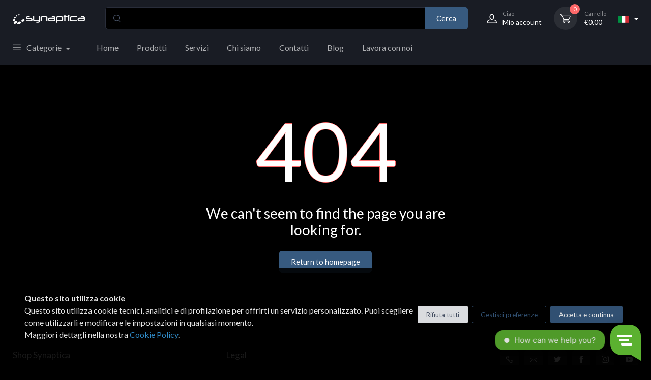

--- FILE ---
content_type: text/html; charset=UTF-8
request_url: https://synaptica.xtumble.store/product/
body_size: 7601
content:
<!DOCTYPE html>
<html lang="it">
<head>
  <meta charset="utf-8">
  <title>404 Not Found | Synaptica</title>
  <!-- SEO Meta Tags-->
  <meta name="description" content="404 Not Found | Synaptica Srl | IT Business Solutions">
  <meta name="keywords" content="Software house, data center, private cloud">
  
  <meta name="author" content="Xtumble">
<!-- Robots -->
<meta name="robots" content="index, follow">
<!-- Viewport-->
<meta name="viewport" content="width=device-width, initial-scale=1, maximum-scale=1, user-scalable=no">
<!-- Favicon and Touch Icons-->
<link rel="apple-touch-icon" sizes="180x180" href="https://public.xtumble.store/images/05830520960/1117385/180_180_fcr/1117385.webp">
<link rel="icon" type="image/png" sizes="32x32" href="https://public.xtumble.store/images/05830520960/1117383/32_32_fcr/1117383.webp">
<link rel="icon" type="image/png" sizes="16x16" href="https://public.xtumble.store/images/05830520960/1117381/16_16_fcr/1117381.webp">
<link rel="manifest" href="/site.webmanifest">
<!--<link rel="shortcut icon" type="image/x-icon" href="">-->
<link rel="mask-icon" color="#fe6a6a" href="/safari-pinned-tab.svg">
<meta name="msapplication-TileColor" content="#ffffff">
<meta name="theme-color" content="#ffffff">
<!-- Vendor Styles including: Font Icons, Plugins, etc.-->
<link rel="stylesheet" media="screen" href="/css/vendor.min.css">
<!-- Main Theme Styles + Bootstrap-->
<link rel="stylesheet" media="screen" id="main-styles" href="/css/theme.min.css">
<!-- jquery ui -->
<link rel="stylesheet" href="/jquery-ui/jquery-ui.css">
<!-- Style -->
<link rel="stylesheet" href="/css/style.css?v=30">
<!-- Animate 
<link rel="stylesheet" href="/css/animate.min.css">
<link href="https://cdn.jsdelivr.net/npm/aos@2.3.4/dist/aos.css" rel="stylesheet">-->
<link rel="stylesheet" href="/css/aos.css">
<!-- Custom theme - xtres -->
<link rel="stylesheet" href="/css/theme-darkly.css?v=18">
<!-- Custom style -->
<link rel="stylesheet" href="/css/style.xtcss">

<!-- field = impostazioni . shop_facebook_pixel -->
<!-- field = impostazioni . shop_google_analytics -->

<!-- Google Site Verification -->
<meta name="google-site-verification" content="uOu9N4cxHe7L6OEQgCd_5sk1sOs08lMp53NAZPSnMTw" />

<!-- Facebook Domain Verification -->

<!-- ### SCRIPT ANALYTICS NON CONSENTITO DALL'UTENTE ### -->
<!-- ### SCRIPT TRACCIAMENTO CAMPAGNE NON CONSENTITO DALL'UTENTE ### -->

<link rel="canonical" href="https://synaptica.xtumble.store/product/" />
<link rel="alternate" hreflang="en" href="https://synaptica.xtumble.store/en/product/" />
<link rel="alternate" hreflang="it" href="https://synaptica.xtumble.store/it/product/" />
<link rel="alternate" hreflang="x-default" href="https://synaptica.xtumble.store/it/product/" />


<script type="application/ld+json">{
    "@context": "https://schema.org",
    "@type": "BreadcrumbList",
    "itemListElement": [
        {
            "@type": "ListItem",
            "position": 1,
            "name": "home",
            "item": "https://synaptica.xtumble.store/it/index.html"
        }
    ]
}</script>

<link rel="alternate" type="application/rss+xml" title="Feed RSS - Xtumble" href="https://synaptica.xtumble.store/feed/it/singleproduct" />
<link rel="alternate" type="application/atom+xml" title="Feed Atom - Xtumble" href="https://synaptica.xtumble.store/feed/it/singleproduct?dataFormat=atom" />

</head>
<!-- Body-->
<body class="toolbar-enabled">
  <!--  include= $#custom_header.default_content_01  -->

     
     <script type="text/javascript">
window.Trengo = window.Trengo || {};
window.Trengo.key = 'RDFCSF4DxHCASSsSYnDK';
(function(d, script, t) {
    script = d.createElement('script');
    script.type = 'text/javascript';
    script.async = true;
    script.src = 'https://static.widget.trengo.eu/embed.js';
    d.getElementsByTagName('head')[0].appendChild(script);
}(document));
</script>
     
     <!-- modal sign in-->
     <div id="signin-modal" class="modal fade" tabindex="-1" role="dialog">
  <div class="modal-dialog modal-dialog-centered" role="document">
    <div class="modal-content">
      <div class="modal-header">
        <ul class="nav nav-tabs card-header-tabs" role="tablist">
          <li class="nav-item">
            <a class="nav-link active" href="#formLogin" data-toggle="tab" role="tab" aria-selected="true">
              <i class="czi-unlocked mr-2 mt-n1"></i>
              <span multilang="S">Accedi</span>
            </a>
          </li>
          <li class="nav-item">
            <a class="nav-link" href="#formSalvaUtente" data-toggle="tab" role="tab" aria-selected="false">
              <i class="czi-user mr-2 mt-n1"></i>
              <span multilang="S">Registrati</span>
            </a>
          </li>
        </ul>
        <button class="close" type="button" data-dismiss="modal" aria-label="Close"><span aria-hidden="true">&times;</span></button>
      </div>
      <div class="modal-body tab-content py-4">

        <form id="formLogin" class="needs-validation tab-pane fade show active" autocomplete="off" novalidate>

          <div class="pb-3">
  <h3 class="d-inline-block align-middle font-size-base font-weight-semibold mb-2 mr-2" multilang="S">Con account social:</h3>
  <div class="d-inline-block align-middle">
    
    <a class="social-btn btn-login sb-google mr-2 mb-2" href="https://accounts.google.com/o/oauth2/v2/auth?response_type=code&client_id=939186051384-hq9ka64c1phecpd85ds3qpsn4g24tv6u.apps.googleusercontent.com&scope=openid%20profile%20email&redirect_uri=https://synaptica.xtumble.store/googlesignin&state=693cdb3c8ac72a0da2ad79b408b59d6749b8c1c8aac87831393f95630d5deacf&access_type=offline&prompt=consent&nonce={2A274B71-E5F6-F011-83C1-52540001DE9B}" data-toggle="tooltip" title="" data-original-title="Google">
      <i class="czi-google"></i>
</a>

    <a class="social-btn btn-login sb-facebook mr-2 mb-2" href="https://www.facebook.com/v12.0/dialog/oauth?client_id=127627210650762&redirect_uri=https://synaptica.xtumble.store/fblogin&state=xtumbleLogin&scope=email" data-toggle="tooltip" title="" data-original-title="Facebook">
      <i class="czi-facebook"></i>
</a>

  </div>
</div>
<hr>
<h3 class="font-size-base pt-4 pb-2" multilang="S">Oppure utilizzando il modulo sottostante</h3>

          <div class="form-group">
            <label for="si-email" multilang="S">E-mail</label>
            <input class="form-control" type="email" id="mailLogin" placeholder="Email" name="userName" required>
            <div class="invalid-feedback" multilang="S">Inserisci la tua email</div>
          </div>
          <div class="form-group">
            <label for="si-password" multilang="S">Password</label>
            <div class="password-toggle">
              <input class="form-control" type="password" id="pwLogin" name="pw" required>
              <label class="password-toggle-btn">
                <input class="custom-control-input" type="checkbox"><i class="czi-eye password-toggle-indicator"></i>
                <span class="sr-only" multilang="S">Mostra password</span>
              </label>
            </div>
          </div>
          <div class="form-group d-flex flex-wrap justify-content-between">
            <div class="custom-control custom-checkbox mb-2">
              <input class="custom-control-input" type="checkbox" id="si-remember">
              <label class="custom-control-label" for="si-remember" multilang="S">Ricordami</label>
            </div>
            <a class="font-size-sm" href="/account-password-recovery.html" multilang="S">Password dimenticata?</a>
          </div>
          <button id="btnLogin" class="btn btn-primary btn-block btn-shadow" type="button" onclick="loginUtente()" multilang="S">Accedi</button>
        </form>
        <form id="formSalvaUtente" class="needs-validation tab-pane fade" autocomplete="off" novalidate>

          <div class="pb-3">
  <h3 class="d-inline-block align-middle font-size-base font-weight-semibold mb-2 mr-2" multilang="S">Con account social:</h3>
  <div class="d-inline-block align-middle">
    
    <a class="social-btn btn-login sb-google mr-2 mb-2" href="https://accounts.google.com/o/oauth2/v2/auth?response_type=code&client_id=939186051384-hq9ka64c1phecpd85ds3qpsn4g24tv6u.apps.googleusercontent.com&scope=openid%20profile%20email&redirect_uri=https://synaptica.xtumble.store/googlesignin&state=693cdb3c8ac72a0da2ad79b408b59d6749b8c1c8aac87831393f95630d5deacf&access_type=offline&prompt=consent&nonce={2A274B71-E5F6-F011-83C1-52540001DE9B}" data-toggle="tooltip" title="" data-original-title="Google">
      <i class="czi-google"></i>
</a>

    <a class="social-btn btn-login sb-facebook mr-2 mb-2" href="https://www.facebook.com/v12.0/dialog/oauth?client_id=127627210650762&redirect_uri=https://synaptica.xtumble.store/fblogin&state=xtumbleLogin&scope=email" data-toggle="tooltip" title="" data-original-title="Facebook">
      <i class="czi-facebook"></i>
</a>

  </div>
</div>
<hr>
<h3 class="font-size-base pt-4 pb-2" multilang="S">Oppure utilizzando il modulo sottostante</h3>

          <div class="form-group">
            <label for="su-name" multilang="S">Nome</label>
            <input class="form-control" type="text" id="reg-fn" placeholder="John Doe" name="nome" required>
            <div class="invalid-feedback" multilang="S">Inserisci il tuo nome</div>
          </div>
          <div class="form-group">
            <label for="su-email" multilang="S">E-mail</label>
            <input class="form-control" type="email" id="reg-email" placeholder="johndoe@example.com" name="email" required>
            <div class="invalid-feedback" multilang="S">Inserisci la tua email</div>
          </div>
          <div class="form-group">
            <label for="su-password" multilang="S">Password</label>
            <div class="password-toggle">
              <input class="form-control" type="password" id="reg-password" name="password" required>
              <label class="password-toggle-btn">
                <input class="custom-control-input" type="checkbox">
                <i class="czi-eye password-toggle-indicator"></i><span class="sr-only" multilang="S">Mostra password</span>
              </label>
            </div>
          </div>
          <div class="form-group">
            <label for="su-password-confirm" multilang="S">Conferma password</label>
            <div class="password-toggle">
              <input class="form-control" type="password" id="reg-password-confirm" required>
              <label class="password-toggle-btn">
                <input class="custom-control-input" type="checkbox">
                <i class="czi-eye password-toggle-indicator"></i><span class="sr-only" multilang="S">Mostra password</span>
              </label>
            </div>
          </div>
          <button id="btnRegistraUtente" class="btn btn-primary btn-block btn-shadow" type="button" onclick="registraUtente()" multilang="S">Registrati</button>
        </form>
      </div>
    </div>
  </div>
</div>
     
     <div id="myPreloader" class="preloader" style="display: none;">
       <div class="spinner-grow" style="width: 3rem; height: 3rem;" role="status">
         <span class="sr-only">Loading...</span>
       </div>
     </div>
     
     
     <!-- Toolbar for handheld devices-->
     <div class="cz-handheld-toolbar">
         <div class="d-table table-fixed w-100">
             <a id="aMenuShopSidebar" class="d-table-cell cz-handheld-toolbar-item" href="#shop-sidebar" data-toggle="sidebar" style="display: none !important;">
                 <span class="cz-handheld-toolbar-icon"><i class="czi-filter-alt"></i></span>
                 <span class="cz-handheld-toolbar-label" multilang="S">Filtri</span>
             </a>
             <!--<a class="d-table-cell cz-handheld-toolbar-item" href="account-wishlist.html">
                 <span class="cz-handheld-toolbar-icon"><i class="czi-heart"></i></span>
                 <span class="cz-handheld-toolbar-label">Wishlist</span>
             </a>-->
             <a class="d-table-cell cz-handheld-toolbar-item" href="#navbarCollapse" data-toggle="collapse" onclick="window.scrollTo(0, 0)">
                 <span class="cz-handheld-toolbar-icon"><i class="czi-menu"></i></span>
                 <span class="cz-handheld-toolbar-label" multilang="S">Menu</span>
             </a>
             <a class="d-table-cell cz-handheld-toolbar-item" href="/shop-cart.html">
                 <span class="cz-handheld-toolbar-icon">
                     <i class="czi-cart"></i>
                     <span id="sumQtCartFooter" class="badge badge-primary badge-pill ml-1">0</span>
                 </span>
                 <span class="cz-handheld-toolbar-label">€<span id="sumPriceCartFooter">0.00</span></span>
             </a>
         </div>
     </div>
     
     
     <header id="header" class="box-shadow-sm">
     
     
       
       <!-- Remove "navbar-sticky" class to make navigation bar scrollable with the page.-->
       <div id="myNavbar" class="navbar-sticky">
         <div class="navbar navbar-expand-lg navbar-dark bg-dark">
           <div class="container">
             <a class="navbar-brand d-none d-sm-block mr-3 flex-shrink-0" href="/" style="min-width: 7rem;">
               <img id="img-logo-desktop" width="142" src="https://public.xtumble.store/images/05830520960/394279/500/394279.webp" alt="Synaptica" decoding="async"/>
             </a>
             <a class="navbar-brand d-sm-none mr-2" href="/" style="min-width: 4.625rem;">
               <img id="img-logo-mobile" width="90" src="https://public.xtumble.store/images/05830520960/394279/500/394279.webp" alt="Synaptica" decoding="async"/>
             </a>
     
             <!--add d-none class for responsive layout-->
             <div id="mySearchDesktop" class="input-group-overlay d-none d-lg-flex mx-4">
     
               <div class="input-group input-group-overlay">
                 <div class="input-group-prepend-overlay"><span class="input-group-text"><i class="czi-search"></i></span></div>
                 <input id="idSearch" class="form-control prepended-form-control rounded-right-0" type="text">
                 <div class="input-group-append">
                   <button id="btnSearch" class="btn btn-primary" type="button" onclick="goToCatalog()">Cerca</button>
                 </div>
               </div>
               <ul id="idSrcUl" class="ui-menu ui-widget ui-widget-content ui-autocomplete ui-front"></ul>
     
             </div>
     
             <div class="navbar-toolbar d-flex flex-shrink-0 align-items-center">
               <button class="navbar-toggler" type="button" data-toggle="collapse" data-target="#navbarCollapse" aria-label="Menu">
                 <!--<span class="navbar-toggler-icon"></span>-->
                 <div class="navbar-tool-icon-box">
                   <i class="navbar-tool-icon czi-menu"></i>
                 </div>
               </button>
               <a class="navbar-tool navbar-stuck-toggler" href="#">
                 <span class="navbar-tool-tooltip">Espandi menu</span>
                 <div class="navbar-tool-icon-box">
                   <i class="navbar-tool-icon czi-menu"></i>
                 </div>
               </a>
               <!--<a class="navbar-tool d-none d-lg-flex" href="account-wishlist.html"><span class="navbar-tool-tooltip">Wishlist</span>
                 <div class="navbar-tool-icon-box"><i class="navbar-tool-icon czi-heart"></i></div>
               </a>-->
               <!--<a class="navbar-tool ml-1 ml-lg-0 mr-n1 mr-lg-2" href="#signin-modal" data-toggle="modal">-->
                 <a id="myAccountLink" class="navbar-tool ml-1 ml-lg-0 mr-n1 mr-lg-2">
                   <div class="navbar-tool-icon-box">
                     <i class="navbar-tool-icon czi-user"></i>
                   </div>
                   <div class="navbar-tool-text ml-n3">
                     <small>
                       <span>Ciao </span> 
                       <span id="myAccountName" multilang="S"> </span> <span class="d-none">-1</span>
                     </small>
                     <span>Mio account</span>
                   </div>
                 </a>
                 <div class="navbar-tool dropdown ml-3">
                   <a id="btnShopCart" class="navbar-tool-icon-box bg-secondary dropdown-toggle" href="">
                     <span id="sumQtCart" class="navbar-tool-label">0</span>
                     <i class="navbar-tool-icon czi-cart"></i>
                   </a>
                   <a id="btnShopCart2" class="navbar-tool-text" href="">
                     <small>Carrello</small>
                     €<span id="sumPriceCart">0.00</span>
                   </a>
                   <!-- Cart dropdown-->
                 </div>
     
                 <!-- multilingual -->
                 <div id="lang-settings" class="ml-4 text-nowrap">
	<div class="topbar-text dropdown disable-autohide">
		<a id="my-lang" class="topbar-link dropdown-toggle" href="javascript:;" data-toggle="dropdown">
			<img class="mr-2" width="20" src="/img/flags/it.png" alt="Italiano"/>
		</a>
		<ul id="my-lang-list" class="dropdown-menu dropdown-menu-right">

			<li id="lang-EN" onclick="reloadLang('EN')">
	<a class="dropdown-item pb-1" href="javascript:;">
		<img class="mr-2" width="20" src="/img/flags/en.png" alt="English"/>English
	</a>
</li>

		</ul>
	</div>
</div>
                 
               </div>
             </div>
           </div>
           <div class="navbar navbar-expand-lg navbar-dark bg-dark navbar-stuck-menu mt-n2 pt-0 pb-2">
             <div class="container">
               <div class="collapse navbar-collapse" id="navbarCollapse">
                 <!-- Search-->
                 <div id="mySearchMobile" class="input-group-overlay d-lg-none my-3">
     
                   <div class="input-group input-group-overlay">
                     <div class="input-group-prepend-overlay"><span class="input-group-text"><i class="czi-search"></i></span></div>
                     <input  class="form-control prepended-form-control rounded-right-0" type="text">
                     <div class="input-group-append">
                       <button  class="btn btn-primary" type="button" onclick="goToCatalog()">Cerca</button>
                     </div>
                   </div>
                   <ul  class="ui-menu ui-widget ui-widget-content ui-autocomplete ui-front"></ul>
     
                 </div>
     
                 <!-- Departments menu-->
                 <ul id="navbarCategory" class="navbar-nav mega-nav pr-lg-2 mr-lg-2" onclick="multilevelDropdown()">
  <li class="nav-item dropdown">
    <a class="nav-link dropdown-toggle pl-0" href="#" data-toggle="dropdown" style="">
      <i class="czi-menu mr-2" style=""></i>
      <span multilang="S">Categorie</span>
    </a>

    <ul id="myMenuCategory" class="dropdown-menu">

      <div id="myLoadingCat" class="text-center">
        <div class="spinner-grow" role="status">
          <span class="sr-only">Loading...</span>
        </div>
      </div>

    </ul>
  </li>
</ul>
     
                 <!-- Primary menu-->
                 <section name="">     <!--$$component$$-->
     <ul class="navbar-nav">
               <!--$$component$$-->
             <li class="nav-item ">
                   <a class="nav-link" href="/">Home</a>
             </li>
             <!--$$component$$-->
             <li class="nav-item dropdown ">
                   <a class="nav-link dropdown-toggle" href="#" data-toggle="dropdown">Prodotti</a>
                   <ul class="dropdown-menu">
                                    <!--$$component$$-->
                           <li>
                                 <a class="dropdown-item" href="/xtumble-erp-crm/">Xtumble</a>
                           </li>
                           <!--$$component$$-->
                           <li>
                                 <a class="dropdown-item" href="/category/">Hardware</a>
                           </li>
                           <!--$$component$$-->
                           <li class="dropdown">
                                 <a class="dropdown-item dropdown-toggle" href="" data-toggle="dropdown">Proprietary software tools</a>
                                 <ul class="dropdown-menu">
                                                     <!--$$component$$-->
                                               <li>
                                                     <a class="dropdown-item" href="/smartfb/">smartFB</a>
                                               </li>
                                               <!--$$component$$-->
                                               <li>
                                                     <a class="dropdown-item" href="/julius/">JuliuS</a>
                                               </li>
                                               <!--$$component$$-->
                                               <li>
                                                     <a class="dropdown-item" href="/remode/">Remode</a>
                                               </li>
                           
                                 </ul>
                           </li>
             
                   </ul>
             </li>
             <!--$$component$$-->
             <li class="nav-item dropdown ">
                   <a class="nav-link dropdown-toggle" href="#" data-toggle="dropdown">Servizi</a>
                   <ul class="dropdown-menu">
                                    <!--$$component$$-->
                           <li>
                                 <a class="dropdown-item" href="/private-cloud/">Data Center - Private Cloud</a>
                           </li>
                           <!--$$component$$-->
                           <li>
                                 <a class="dropdown-item" href="/software-development/">Sviluppo Software </a>
                           </li>
                           <!--$$component$$-->
                           <li>
                                 <a class="dropdown-item" href="/supporto-onsite/">Supporto Sistemistico, Networking e Cybersecurity</a>
                           </li>
             
                   </ul>
             </li>
             <!--$$component$$-->
             <li class="nav-item ">
                   <a class="nav-link" href="/chi-siamo/">Chi siamo</a>
             </li>
             <!--$$component$$-->
             <li class="nav-item ">
                   <a class="nav-link" href="/contatti/">Contatti</a>
             </li>
             <!--$$component$$-->
             <li class="nav-item ">
                   <a class="nav-link" href="/blog/">Blog</a>
             </li>
             <!--$$component$$-->
             <li class="nav-item ">
                   <a class="nav-link" href="/lavora-con-noi/">Lavora con noi</a>
             </li>
     
     </ul>
</section>
     
               </div>
             </div>
           </div>
         </div>
       </header>
     
       <!-- Success alert -->
<div id="alertSuccess" class="alert alert-success alert-with-icon" role="alert">
  <button id="btnAlertSuccess" class="close" type="button"><span aria-hidden="true">×</span></button>
  <div class="alert-icon-box">
    <i class="alert-icon czi-check-circle"></i>
  </div>
  <p class="mb-0">Alert success</p>
</div>
<!-- Warning alert -->
<div id="alertWarning" class="alert alert-warning alert-with-icon" role="alert">
  <button id="btnAlertWarning" class="close" type="button"><span aria-hidden="true">×</span></button>
  <div class="alert-icon-box">
    <i class="alert-icon czi-security-announcement"></i>
  </div>
  <p class="mb-0">Alert warning</p>
</div>
<!-- Danger alert -->
<div id="alertError" class="alert alert-danger alert-with-icon" role="alert">
  <button id="btnAlertError" class="close" type="button"><span aria-hidden="true">×</span></button>
  <div class="alert-icon-box">
    <i class="alert-icon czi-close-circle"></i>
  </div>
  <p class="mb-0">Alert error</p>
</div>


<!-- Success Alert Modal -->
<div id="success-alert-modal" class="modal fade" tabindex="-1" role="dialog" aria-hidden="true">
    <div class="modal-dialog modal-sm">
        <div class="modal-content modal-filled bg-success">
            <div class="modal-body p-4">
                <div class="text-center">
                    <i class="ri-check-line h1"></i>
                    <h4 class="mt-2" multilang="S">Operazione completata!</h4>
                    <p class="mt-3">Cras mattis consectetur purus sit amet fermentum. Cras justo odio, dapibus ac facilisis in, egestas eget quam.</p>
                    <button type="button" class="btn btn-light my-2" data-dismiss="modal" multilang="S">Continua</button>
                </div>
            </div>
        </div><!-- /.modal-content -->
    </div><!-- /.modal-dialog -->
</div><!-- /.modal -->

<!-- Warning Alert Modal -->
<div id="warning-alert-modal" class="modal fade" tabindex="-1" role="dialog" aria-hidden="true">
    <div class="modal-dialog modal-sm">
        <div class="modal-content">
            <div class="modal-body p-4">
                <div class="text-center">
                    <i class="czi-announcement h1 text-warning"></i>
                    <h4 class="mt-2" multilang="S">Informazioni incomplete</h4>
                    <p class="mt-3">Cras mattis consectetur purus sit amet fermentum. Cras justo odio, dapibus ac facilisis in, egestas eget quam.</p>
                    <button type="button" class="btn btn-warning my-2" data-dismiss="modal" multilang="S">Continua</button>
                </div>
            </div>
        </div><!-- /.modal-content -->
    </div><!-- /.modal-dialog -->
</div><!-- /.modal -->

<!-- Danger Alert Modal -->
<div id="danger-alert-modal" class="modal fade" tabindex="-1" role="dialog" aria-hidden="true">
    <div class="modal-dialog modal-sm">
        <div class="modal-content modal-filled bg-danger">
            <div class="modal-body p-4">
                <div class="text-center">
                    <i class="czi-close-circle h1 text-white"></i>
                    <h4 class="mt-2 text-white" multilang="S">Oops! Qualcosa è andato storto</h4>
                    <p class="mt-3 text-white">Cras mattis consectetur purus sit amet fermentum. Cras justo odio, dapibus ac facilisis in, egestas eget quam.</p>
                    <button type="button" class="btn btn-light my-2" data-dismiss="modal" multilang="S">Continua</button>
                </div>
            </div>
        </div><!-- /.modal-content -->
    </div><!-- /.modal-dialog -->
</div><!-- /.modal -->
                                                
   


  <!-- Page Content-->
  <div class="container py-5 mb-lg-3">
    <div class="row justify-content-center pt-lg-4 text-center">
      <div class="col-lg-5 col-md-7 col-sm-9">
        <h1 class="display-404 wow animate__animated animate__fadeIn">404</h1>
        <h2 class="h3 mb-4">We can't seem to find the page you are looking for.</h2>
        <a class="btn btn-primary mb-4" href="/" multilang="S">Return to homepage</a>
      </p>
    </div>
  </div>
</div>

<!-- Footer-->
<section name="section_footer_02">   <!--$$section$$-->
   <footer class="bg-dark">
       <div class="pt-5 bg-darker">
           <div class="container">
   
               <!--# include=footer-newsletter.html&impostazioni.newsletter_show-->
   
               <div class="row pb-2">
                     <!--$$component$$-->
     <div class="col text-center text-md-left mb-4">
         <div class="text-nowrap mb-4">
             <h3 class="widget-title text-light mb-2">Shop Synaptica</h3>
             <div class="font-size-ms text-light opacity-50 mb-0">
                 <a class="text-white" href="#">P.IVA 05830520960</a>
                 <br><a class="text-white" href="tel:+390200704272">+39 02 00704272</a>
                 <br><a class="text-white" href="mailto: customercare@synaptica.info">customercare@synaptica.info</a>
             </div>
         </div>
     </div>
     <!--$$component$$-->
     <div class="col text-center text-md-left mb-4">
         <div class="text-nowrap mb-4">
             <h3 class="widget-title text-light mb-2">Legal</h3>
             <div class="font-size-ms text-light opacity-50 mb-0">
                 <a class="text-white" href="/privacy-policy/">Privacy Policy</a>
                 <br><a class="text-white" href="/condizioni-di-vendita/">Terms & Conditions</a>
                 <br><a class="text-white" href="/cookie-policy/">Cookie Policy</a>
             </div>
         </div>
     </div>
   
                   <div class="col text-center text-md-right mb-4">
                       <div class="mb-3">
                           <a class="social-btn sb-light sb-facebook ml-2 mb-2" href="tel:+39 0200704272" target="_blank" aria-label="+39 0200704272">
                               <i class="czi-phone"></i>
                           </a>
                           <a class="social-btn sb-light sb-youtube ml-2 mb-2" href="mailto:customercare@synaptica.info" target="_blank" aria-label="customercare@synaptica.info">
                               <i class="czi-mail"></i>
                           </a>
                           <a id="id-s-twitter" class="social-btn sb-light sb-twitter ml-2 mb-2 d-none" href="" target="_blank" aria-label="Twitter">
                               <i class="czi-twitter"></i>
                           </a>
                           <a id="id-s-facebook" class="social-btn sb-light sb-facebook ml-2 mb-2 d-none" href="" target="_blank" aria-label="Facebook">
                               <i class="czi-facebook"></i>
                           </a>
                           <a id="id-s-instagram" class="social-btn sb-light sb-instagram ml-2 mb-2 d-none" href="" target="_blank" aria-label="Instagram">
                               <i class="czi-instagram"></i>
                           </a>
                           <a id="id-s-pinterest" class="social-btn sb-light sb-pinterest ml-2 mb-2 d-none" href="" target="_blank" aria-label="Pinterest">
                               <i class="czi-pinterest"></i>
                           </a>
                           <a id="id-s-youtube" class="social-btn sb-light sb-youtube ml-2 mb-2 d-none" href="" target="_blank" aria-label="Youtube">
                               <i class="czi-youtube"></i>
                           </a>
                           <a id="id-s-linkedin" class="social-btn sb-light sb-linkedin ml-2 mb-2 d-none" href="" target="_blank" aria-label="Linkedin">
                               <i class="czi-linkedin"></i>
                           </a>
                       </div>
                       <div id="footer-img">
                           <img class="d-inline-block mr-1" width="44" src="/img/paypal-card.png" alt="PayPal"/>
                           <img class="d-inline-block" width="187" src="/img/cards-alt.png" alt="Payment methods"/>
                       </div>
                       <div class="font-size-xs text-light opacity-50 mt-3 mb-2">
                           <span multilang="S">© All rights reserved. Made by </span>
                           <a class="text-light" href="https://xtumble.com" target="_blank">Xtumble</a>
                       </div>
                   </div>
               </div>
           </div>
       </div>
   </footer>
   
   <!--cookie-->
   <!-- Banner Cookie -->
<div id="cookieBanner" class="fixed-bottom bg-black p-5 opacity-90" style="display: none;">
	<div class="d-flex flex-column flex-md-row justify-content-between align-items-center">
		<div class="text-white">
			<strong multilang="S">Questo sito utilizza cookie</strong><br>
			<span multilang="S">Questo sito utilizza cookie tecnici, analitici e di profilazione per offrirti un servizio personalizzato. Puoi scegliere come utilizzarli e modificare le impostazioni in qualsiasi momento.</span>
			<br><span multilang="S">Maggiori dettagli nella nostra </span> <a href="/cookie-policy">Cookie Policy</a>.
			</div>
			<div class="mt-3 mt-md-0 d-flex flex-column flex-md-row gap-2">
				<button id="rejectAll" class="btn btn-secondary btn-sm mr-2 mb-2" multilang="S">Rifiuta tutti</button>
				<button id="managePreferences" class="btn btn-outline-primary btn-sm mr-2 mb-2" data-toggle="modal" href="#cookieModal" multilang="S">Gestisci preferenze</button>
				<button id="acceptAll" class="btn btn-primary btn-sm mr-2 mb-2" multilang="S">Accetta e continua</button>
			</div>
		</div>
	</div>

<!-- Modal Preferenze -->
<div class="modal fade" id="cookieModal" tabindex="-1" aria-labelledby="cookieModalLabel" aria-hidden="true">
	<div class="modal-dialog modal-lg modal-dialog-centered">
		<div class="modal-content">
			<div class="modal-header">
				<h5 class="modal-title" id="cookieModalLabel" multilang="S">Gestione preferenze cookie</h5>
				<button class="close" type="button" data-dismiss="modal" aria-label="Close"><span aria-hidden="true">&times;</span></button>
			</div>
			<div class="modal-body">
				<div class="mb-3 border-bottom pb-2">
					<h6 multilang="S">Cookie tecnici</h6>
					<p class="text-muted" multilang="S">Necessari per il corretto funzionamento del sito e per garantire la sicurezza. Non possono essere disattivati.</p>
				</div>
				<div class="mb-3 border-bottom pb-2">
					<h6>Cookie analitici</h6>
					<p class="text-muted" multilang="S">Utilizzati per raccogliere informazioni statistiche anonime sull’utilizzo del sito e migliorare i contenuti.</p>
					<div class="custom-control custom-switch">
						<input type="checkbox" class="custom-control-input" id="toggleAnalytics">
						<label class="custom-control-label" for="toggleAnalytics" multilang="S">Abilita cookie analitici</label>
					</div>
				</div>
				<div class="mb-3">
					<h6>Cookie di profilazione</h6>
					<p class="text-muted" multilang="S">Utilizzati per personalizzare contenuti e annunci in base ai tuoi interessi.</p>
					<div class="custom-control custom-switch">
						<input type="checkbox" class="custom-control-input" id="toggleProfiling">
						<label class="custom-control-label" for="toggleProfiling" multilang="S">Abilita cookie di profilazione</label>
					</div>
				</div>
			</div>
			<div class="modal-footer">
				<button id="savePreferences" class="btn btn-primary" multilang="S">Salva preferenze</button>
			</div>
		</div>
	</div>
</div>
   
   <!-- Back To Top Button-->
   <a class="btn-scroll-top" href="#top" data-scroll aria-label="Scroll to top">
       <span class="btn-scroll-top-tooltip text-muted font-size-sm mr-2" multilang="S">Top</span>
       <i class="btn-scroll-top-icon czi-arrow-up">   </i>
   </a>
</section>

<!-- JavaScript libraries, plugins and custom scripts-->
<script src="/js/vendor.min.js"></script>
<script src="/js/theme.min.js"></script>
<!--<script src="https://cdn.jsdelivr.net/npm/aos@2.3.4/dist/aos.js"></script>-->
<script src="/js/aos.js"></script>
<!-- cookie -->
<script src="/js/jquery-cookie.js"></script>
<!-- my custom script-->
<script src="/js/script.xtjs"></script>

</body>
</html>

--- FILE ---
content_type: text/html; charset=UTF-8
request_url: https://synaptica.xtumble.store/components/header-menu-category-loop.html?_=1769012576836
body_size: 1434
content:
<li id="tipMenu5016" class="dropdown mega-dropdown" mioattr="5016"
	onmouseenter="loadChildTipMenu('#tipSubMenu5016', 5016 )">
	<a class="dropdown-item dropdown-toggle" href="#" data-toggle="dropdown" 
	onclick="loadChildTipMenu('#tipSubMenu5016', 5016 )">
		Accessori
	</a>
	<div class="dropdown-menu p-0">
		<div class="d-flex flex-wrap flex-md-nowrap px-2">
			<div class="mega-dropdown-column py-4 px-3">
				<div class="widget widget-links">
					<a href="/category/5016/accessori" class="h6 font-size-base mb-3" multilang="S">Mostra tutti</a>
					<ul id="tipSubMenu5016" class="widget-list">

					</ul>
				</div>
			</div>
			<div class="mega-dropdown-column d-none d-lg-block py-4 text-center">
				<a class="d-block mb-2" href="#"><img src="https://public.xtumble.store/images/05830520960/383089/600/383089.webp" alt="Accessori"/></a>
				<!--<div class="font-size-sm mb-3">Starting from <span class='font-weight-medium'>$149.<small>80</small></span></div>-->
				<a class="btn btn-primary btn-shadow btn-sm" href="/category/5016/accessori">
					<span multilang="S">Vedi offerte</span>
					<i class="czi-arrow-right font-size-xs ml-1"></i>
				</a>
			</div>
		</div>
	</div>
</li><li id="tipMenu5066" class="dropdown mega-dropdown" mioattr="5066"
	onmouseenter="loadChildTipMenu('#tipSubMenu5066', 5066 )">
	<a class="dropdown-item dropdown-toggle" href="#" data-toggle="dropdown" 
	onclick="loadChildTipMenu('#tipSubMenu5066', 5066 )">
		Data Center Infrastructure
	</a>
	<div class="dropdown-menu p-0">
		<div class="d-flex flex-wrap flex-md-nowrap px-2">
			<div class="mega-dropdown-column py-4 px-3">
				<div class="widget widget-links">
					<a href="/category/5066/data-center-infrastructure" class="h6 font-size-base mb-3" multilang="S">Mostra tutti</a>
					<ul id="tipSubMenu5066" class="widget-list">

					</ul>
				</div>
			</div>
			<div class="mega-dropdown-column d-none d-lg-block py-4 text-center">
				<a class="d-block mb-2" href="#"><img src="/img/shop/categories/01.png" alt="Data Center Infrastructure"/></a>
				<!--<div class="font-size-sm mb-3">Starting from <span class='font-weight-medium'>$149.<small>80</small></span></div>-->
				<a class="btn btn-primary btn-shadow btn-sm" href="/category/5066/data-center-infrastructure">
					<span multilang="S">Vedi offerte</span>
					<i class="czi-arrow-right font-size-xs ml-1"></i>
				</a>
			</div>
		</div>
	</div>
</li><li id="tipMenu5008" class="dropdown mega-dropdown" mioattr="5008"
	onmouseenter="loadChildTipMenu('#tipSubMenu5008', 5008 )">
	<a class="dropdown-item dropdown-toggle" href="#" data-toggle="dropdown" 
	onclick="loadChildTipMenu('#tipSubMenu5008', 5008 )">
		Desktop & Workstations
	</a>
	<div class="dropdown-menu p-0">
		<div class="d-flex flex-wrap flex-md-nowrap px-2">
			<div class="mega-dropdown-column py-4 px-3">
				<div class="widget widget-links">
					<a href="/category/5008/desktop-workstations" class="h6 font-size-base mb-3" multilang="S">Mostra tutti</a>
					<ul id="tipSubMenu5008" class="widget-list">

					</ul>
				</div>
			</div>
			<div class="mega-dropdown-column d-none d-lg-block py-4 text-center">
				<a class="d-block mb-2" href="#"><img src="https://public.xtumble.store/images/05830520960/383093/600/383093.webp" alt="Desktop & Workstations"/></a>
				<!--<div class="font-size-sm mb-3">Starting from <span class='font-weight-medium'>$149.<small>80</small></span></div>-->
				<a class="btn btn-primary btn-shadow btn-sm" href="/category/5008/desktop-workstations">
					<span multilang="S">Vedi offerte</span>
					<i class="czi-arrow-right font-size-xs ml-1"></i>
				</a>
			</div>
		</div>
	</div>
</li><li id="tipMenu26" class="dropdown mega-dropdown" mioattr="26"
	onmouseenter="loadChildTipMenu('#tipSubMenu26', 26 )">
	<a class="dropdown-item dropdown-toggle" href="#" data-toggle="dropdown" 
	onclick="loadChildTipMenu('#tipSubMenu26', 26 )">
		Fiscalizzatori - POS - Barcode
	</a>
	<div class="dropdown-menu p-0">
		<div class="d-flex flex-wrap flex-md-nowrap px-2">
			<div class="mega-dropdown-column py-4 px-3">
				<div class="widget widget-links">
					<a href="/category/26/fiscalizzatori-pos-barcode" class="h6 font-size-base mb-3" multilang="S">Mostra tutti</a>
					<ul id="tipSubMenu26" class="widget-list">

					</ul>
				</div>
			</div>
			<div class="mega-dropdown-column d-none d-lg-block py-4 text-center">
				<a class="d-block mb-2" href="#"><img src="/img/shop/categories/01.png" alt="Fiscalizzatori - POS - Barcode"/></a>
				<!--<div class="font-size-sm mb-3">Starting from <span class='font-weight-medium'>$149.<small>80</small></span></div>-->
				<a class="btn btn-primary btn-shadow btn-sm" href="/category/26/fiscalizzatori-pos-barcode">
					<span multilang="S">Vedi offerte</span>
					<i class="czi-arrow-right font-size-xs ml-1"></i>
				</a>
			</div>
		</div>
	</div>
</li><li id="tipMenu5997" class="dropdown mega-dropdown" mioattr="5997"
	onmouseenter="loadChildTipMenu('#tipSubMenu5997', 5997 )">
	<a class="dropdown-item dropdown-toggle" href="#" data-toggle="dropdown" 
	onclick="loadChildTipMenu('#tipSubMenu5997', 5997 )">
		GAMING
	</a>
	<div class="dropdown-menu p-0">
		<div class="d-flex flex-wrap flex-md-nowrap px-2">
			<div class="mega-dropdown-column py-4 px-3">
				<div class="widget widget-links">
					<a href="/category/5997/gaming" class="h6 font-size-base mb-3" multilang="S">Mostra tutti</a>
					<ul id="tipSubMenu5997" class="widget-list">

					</ul>
				</div>
			</div>
			<div class="mega-dropdown-column d-none d-lg-block py-4 text-center">
				<a class="d-block mb-2" href="#"><img src="/img/shop/categories/01.png" alt="GAMING"/></a>
				<!--<div class="font-size-sm mb-3">Starting from <span class='font-weight-medium'>$149.<small>80</small></span></div>-->
				<a class="btn btn-primary btn-shadow btn-sm" href="/category/5997/gaming">
					<span multilang="S">Vedi offerte</span>
					<i class="czi-arrow-right font-size-xs ml-1"></i>
				</a>
			</div>
		</div>
	</div>
</li><li id="tipMenu17" class="dropdown mega-dropdown" mioattr="17"
	onmouseenter="loadChildTipMenu('#tipSubMenu17', 17 )">
	<a class="dropdown-item dropdown-toggle" href="#" data-toggle="dropdown" 
	onclick="loadChildTipMenu('#tipSubMenu17', 17 )">
		Hardware Components & Upgrades
	</a>
	<div class="dropdown-menu p-0">
		<div class="d-flex flex-wrap flex-md-nowrap px-2">
			<div class="mega-dropdown-column py-4 px-3">
				<div class="widget widget-links">
					<a href="/category/17/hardware-components-upgrades" class="h6 font-size-base mb-3" multilang="S">Mostra tutti</a>
					<ul id="tipSubMenu17" class="widget-list">

					</ul>
				</div>
			</div>
			<div class="mega-dropdown-column d-none d-lg-block py-4 text-center">
				<a class="d-block mb-2" href="#"><img src="https://public.xtumble.store/images/05830520960/4060/600/4060.webp" alt="Hardware Components & Upgrades"/></a>
				<!--<div class="font-size-sm mb-3">Starting from <span class='font-weight-medium'>$149.<small>80</small></span></div>-->
				<a class="btn btn-primary btn-shadow btn-sm" href="/category/17/hardware-components-upgrades">
					<span multilang="S">Vedi offerte</span>
					<i class="czi-arrow-right font-size-xs ml-1"></i>
				</a>
			</div>
		</div>
	</div>
</li><li id="tipMenu5018" class="dropdown mega-dropdown" mioattr="5018"
	onmouseenter="loadChildTipMenu('#tipSubMenu5018', 5018 )">
	<a class="dropdown-item dropdown-toggle" href="#" data-toggle="dropdown" 
	onclick="loadChildTipMenu('#tipSubMenu5018', 5018 )">
		Networking
	</a>
	<div class="dropdown-menu p-0">
		<div class="d-flex flex-wrap flex-md-nowrap px-2">
			<div class="mega-dropdown-column py-4 px-3">
				<div class="widget widget-links">
					<a href="/category/5018/networking" class="h6 font-size-base mb-3" multilang="S">Mostra tutti</a>
					<ul id="tipSubMenu5018" class="widget-list">

					</ul>
				</div>
			</div>
			<div class="mega-dropdown-column d-none d-lg-block py-4 text-center">
				<a class="d-block mb-2" href="#"><img src="https://public.xtumble.store/images/05830520960/383095/600/383095.webp" alt="Networking"/></a>
				<!--<div class="font-size-sm mb-3">Starting from <span class='font-weight-medium'>$149.<small>80</small></span></div>-->
				<a class="btn btn-primary btn-shadow btn-sm" href="/category/5018/networking">
					<span multilang="S">Vedi offerte</span>
					<i class="czi-arrow-right font-size-xs ml-1"></i>
				</a>
			</div>
		</div>
	</div>
</li><li id="tipMenu41" class="dropdown mega-dropdown" mioattr="41"
	onmouseenter="loadChildTipMenu('#tipSubMenu41', 41 )">
	<a class="dropdown-item dropdown-toggle" href="#" data-toggle="dropdown" 
	onclick="loadChildTipMenu('#tipSubMenu41', 41 )">
		Notebook - Portatili
	</a>
	<div class="dropdown-menu p-0">
		<div class="d-flex flex-wrap flex-md-nowrap px-2">
			<div class="mega-dropdown-column py-4 px-3">
				<div class="widget widget-links">
					<a href="/category/41/notebook-portatili" class="h6 font-size-base mb-3" multilang="S">Mostra tutti</a>
					<ul id="tipSubMenu41" class="widget-list">

					</ul>
				</div>
			</div>
			<div class="mega-dropdown-column d-none d-lg-block py-4 text-center">
				<a class="d-block mb-2" href="#"><img src="/img/shop/categories/01.png" alt="Notebook - Portatili"/></a>
				<!--<div class="font-size-sm mb-3">Starting from <span class='font-weight-medium'>$149.<small>80</small></span></div>-->
				<a class="btn btn-primary btn-shadow btn-sm" href="/category/41/notebook-portatili">
					<span multilang="S">Vedi offerte</span>
					<i class="czi-arrow-right font-size-xs ml-1"></i>
				</a>
			</div>
		</div>
	</div>
</li><li id="tipMenu5014" class="dropdown mega-dropdown" mioattr="5014"
	onmouseenter="loadChildTipMenu('#tipSubMenu5014', 5014 )">
	<a class="dropdown-item dropdown-toggle" href="#" data-toggle="dropdown" 
	onclick="loadChildTipMenu('#tipSubMenu5014', 5014 )">
		Sistemi di Stampa 
	</a>
	<div class="dropdown-menu p-0">
		<div class="d-flex flex-wrap flex-md-nowrap px-2">
			<div class="mega-dropdown-column py-4 px-3">
				<div class="widget widget-links">
					<a href="/category/5014/sistemi-di-stampa" class="h6 font-size-base mb-3" multilang="S">Mostra tutti</a>
					<ul id="tipSubMenu5014" class="widget-list">

					</ul>
				</div>
			</div>
			<div class="mega-dropdown-column d-none d-lg-block py-4 text-center">
				<a class="d-block mb-2" href="#"><img src="/img/shop/categories/01.png" alt="Sistemi di Stampa "/></a>
				<!--<div class="font-size-sm mb-3">Starting from <span class='font-weight-medium'>$149.<small>80</small></span></div>-->
				<a class="btn btn-primary btn-shadow btn-sm" href="/category/5014/sistemi-di-stampa">
					<span multilang="S">Vedi offerte</span>
					<i class="czi-arrow-right font-size-xs ml-1"></i>
				</a>
			</div>
		</div>
	</div>
</li><li id="tipMenu13843" class="dropdown mega-dropdown" mioattr="13843"
	onmouseenter="loadChildTipMenu('#tipSubMenu13843', 13843 )">
	<a class="dropdown-item dropdown-toggle" href="#" data-toggle="dropdown" 
	onclick="loadChildTipMenu('#tipSubMenu13843', 13843 )">
		Software
	</a>
	<div class="dropdown-menu p-0">
		<div class="d-flex flex-wrap flex-md-nowrap px-2">
			<div class="mega-dropdown-column py-4 px-3">
				<div class="widget widget-links">
					<a href="/category/13843/software" class="h6 font-size-base mb-3" multilang="S">Mostra tutti</a>
					<ul id="tipSubMenu13843" class="widget-list">

					</ul>
				</div>
			</div>
			<div class="mega-dropdown-column d-none d-lg-block py-4 text-center">
				<a class="d-block mb-2" href="#"><img src="/img/shop/categories/01.png" alt="Software"/></a>
				<!--<div class="font-size-sm mb-3">Starting from <span class='font-weight-medium'>$149.<small>80</small></span></div>-->
				<a class="btn btn-primary btn-shadow btn-sm" href="/category/13843/software">
					<span multilang="S">Vedi offerte</span>
					<i class="czi-arrow-right font-size-xs ml-1"></i>
				</a>
			</div>
		</div>
	</div>
</li><li id="tipMenu5452" class="dropdown mega-dropdown" mioattr="5452"
	onmouseenter="loadChildTipMenu('#tipSubMenu5452', 5452 )">
	<a class="dropdown-item dropdown-toggle" href="#" data-toggle="dropdown" 
	onclick="loadChildTipMenu('#tipSubMenu5452', 5452 )">
		Storage - Sistemi Archiviazione Dati - NAS - SAN
	</a>
	<div class="dropdown-menu p-0">
		<div class="d-flex flex-wrap flex-md-nowrap px-2">
			<div class="mega-dropdown-column py-4 px-3">
				<div class="widget widget-links">
					<a href="/category/5452/storage-sistemi-archiviazione-dati-nas-san" class="h6 font-size-base mb-3" multilang="S">Mostra tutti</a>
					<ul id="tipSubMenu5452" class="widget-list">

					</ul>
				</div>
			</div>
			<div class="mega-dropdown-column d-none d-lg-block py-4 text-center">
				<a class="d-block mb-2" href="#"><img src="/img/shop/categories/01.png" alt="Storage - Sistemi Archiviazione Dati - NAS - SAN"/></a>
				<!--<div class="font-size-sm mb-3">Starting from <span class='font-weight-medium'>$149.<small>80</small></span></div>-->
				<a class="btn btn-primary btn-shadow btn-sm" href="/category/5452/storage-sistemi-archiviazione-dati-nas-san">
					<span multilang="S">Vedi offerte</span>
					<i class="czi-arrow-right font-size-xs ml-1"></i>
				</a>
			</div>
		</div>
	</div>
</li><li id="tipMenu5043" class="dropdown mega-dropdown" mioattr="5043"
	onmouseenter="loadChildTipMenu('#tipSubMenu5043', 5043 )">
	<a class="dropdown-item dropdown-toggle" href="#" data-toggle="dropdown" 
	onclick="loadChildTipMenu('#tipSubMenu5043', 5043 )">
		V Audio & Video
	</a>
	<div class="dropdown-menu p-0">
		<div class="d-flex flex-wrap flex-md-nowrap px-2">
			<div class="mega-dropdown-column py-4 px-3">
				<div class="widget widget-links">
					<a href="/category/5043/v-audio-video" class="h6 font-size-base mb-3" multilang="S">Mostra tutti</a>
					<ul id="tipSubMenu5043" class="widget-list">

					</ul>
				</div>
			</div>
			<div class="mega-dropdown-column d-none d-lg-block py-4 text-center">
				<a class="d-block mb-2" href="#"><img src="https://public.xtumble.store/images/05830520960/383087/600/383087.webp" alt="V Audio & Video"/></a>
				<!--<div class="font-size-sm mb-3">Starting from <span class='font-weight-medium'>$149.<small>80</small></span></div>-->
				<a class="btn btn-primary btn-shadow btn-sm" href="/category/5043/v-audio-video">
					<span multilang="S">Vedi offerte</span>
					<i class="czi-arrow-right font-size-xs ml-1"></i>
				</a>
			</div>
		</div>
	</div>
</li><li id="tipMenu6538" class="dropdown mega-dropdown" mioattr="6538"
	onmouseenter="loadChildTipMenu('#tipSubMenu6538', 6538 )">
	<a class="dropdown-item dropdown-toggle" href="#" data-toggle="dropdown" 
	onclick="loadChildTipMenu('#tipSubMenu6538', 6538 )">
		VARIE
	</a>
	<div class="dropdown-menu p-0">
		<div class="d-flex flex-wrap flex-md-nowrap px-2">
			<div class="mega-dropdown-column py-4 px-3">
				<div class="widget widget-links">
					<a href="/category/6538/varie" class="h6 font-size-base mb-3" multilang="S">Mostra tutti</a>
					<ul id="tipSubMenu6538" class="widget-list">

					</ul>
				</div>
			</div>
			<div class="mega-dropdown-column d-none d-lg-block py-4 text-center">
				<a class="d-block mb-2" href="#"><img src="/img/shop/categories/01.png" alt="VARIE"/></a>
				<!--<div class="font-size-sm mb-3">Starting from <span class='font-weight-medium'>$149.<small>80</small></span></div>-->
				<a class="btn btn-primary btn-shadow btn-sm" href="/category/6538/varie">
					<span multilang="S">Vedi offerte</span>
					<i class="czi-arrow-right font-size-xs ml-1"></i>
				</a>
			</div>
		</div>
	</div>
</li>

--- FILE ---
content_type: text/css; charset=UTF-8
request_url: https://synaptica.xtumble.store/css/theme-darkly.css?v=18
body_size: 1954
content:
@import url("https://fonts.googleapis.com/css2?family=Lato:ital,wght@0,400;0,700;1,400&display=swap");

body {
  font-family: "Lato", sans-serif;
  color: #fff;
  background-color: #222;
}

h6, .h6, h5, .h5, h4, .h4, h3, .h3, h2, .h2, h1, .h1 {
  color: #ffffff;
}

a {
  color: #3498db !important;
}

a:hover {
  color: #2c81ba !important;
}

.bg-primary {
  background-color: #375a7f !important;
}

.bg-accent {
  background-color: #3498db !important;
}

.bg-dark {
  background-color: #303030 !important;
}

.bg-darker {
  background-color: #060606 !important;
}

.bg-secondary {
  background-color: #444444 !important;
}

.bg-light {
  background-color: #303030 !important;
}

.bg-faded-primary {
  background-color: rgba(55,90,127,0.1) !important;
}

.text-primary {
  color: #375a7f !important;
}

.text-accent {
  color: #3498db !important;
}

.text-muted {
  color: #adb5bd !important;
}

/*Navbar*/
.navbar-dark .navbar-nav .nav-link {
  color: rgba(255,255,255,0.65) !important;
}

.navbar-dark .nav-item:hover .nav-link:not(.disabled) {
  color: #fff !important;
}

.navbar-dark .navbar-nav .nav-link:hover, .navbar-dark .navbar-nav .nav-link:focus {
  color: #fff !important;
}

.nav-link-style {
  color: #fff !important;
}

.navbar-dark .navbar-tool-icon-box {
  color: #fff !important;
}

.navbar-dark .navbar-tool-text {
  color: #fff !important;
}

#my-lang {
  color: #ffffff !important;
}

.mega-nav .dropdown-menu > .dropdown > a {
  border-bottom: 1px solid #444;
}

.navbar-expand-lg .mega-nav .dropdown-menu > .mega-dropdown .dropdown-menu::before {
  background-color: #444;
}

/*Components*/
.card {
  background-color: #444 !important;
}

.product-card .card-body {
  background-color: #444 !important;
}

/*colore card*/
.card.bg-primary {
  background-color: #375a7f !important;
  transition: ease-in-out .3s;
}

.card.bg-accent {
  background-color: #3498db !important;
  transition: ease-in-out .3s;
}

.card.bg-dark {
  background-color: #303030 !important;
  transition: ease-in-out .3s;
}

.card.bg-darker {
  background-color: #060606 !important;
  transition: ease-in-out .3s;
}

.card.bg-secondary {
  background-color: #444444 !important;
  transition: ease-in-out .3s;
}

.card.bg-light {
  background-color: #303030 !important;
  transition: ease-in-out .3s;
}

.card.bg-faded-primary {
  background-color: rgba(55,90,127,0.1) !important;
  transition: ease-in-out .3s;
}

.card.bg-success {
  background-color: #42d697 !important;
  transition: ease-in-out .3s;
}

.card.bg-danger {
  background-color: #f34770 !important;
  transition: ease-in-out .3s;
}

.card.bg-warning {
  background-color: #fea569 !important;
  transition: ease-in-out .3s;
}

.card.bg-info {
  background-color: #69b3fe !important;
  transition: ease-in-out .3s;
}

.card.bg-black {
    background-color: #000000 !important;
    transition: ease-in-out .3s;
}

.card.bg-purple {
    background-color: #4e54c8 !important;
    transition: ease-in-out .3s;
}

.card.bg-faded-purple {
  background-color: rgba(78,84,200,0.1) !important;
  transition: ease-in-out .3s;
}

.product-title > a {
  color: #fff !important;
}

.product-title > a:hover {
  color: #2c81ba !important;
}

.product-meta {
  color: #adb5bd !important;
}

label:not(.form-check-label):not(.custom-control-label):not(.custom-file-label):not(.custom-option-label) {
  color: #fff;
}

.nav-tabs .nav-link{
  color: #fff !important;
}

.nav-tabs .nav-link.active::before {
  background-color: #3498db;
}

.nav-tabs .nav-link.active, .nav-tabs .nav-item.show .nav-link {
  color: #3498db !important;
}

/*Buttons*/
.btn-primary {
  color: #fff;
  background-color: #375a7f;
  border-color: #375a7f;
}

.btn-primary:hover {
  color: #fff !important;
  background-color: #2f4d6c;
  border-color: #2f4d6c;
}

.btn-primary:not(:disabled):not(.disabled):active, .btn-primary:not(:disabled):not(.disabled).active, .show > .btn-primary.dropdown-toggle {
  color: #fff;
  background-color: #2f4d6c;
  border-color: #2f4d6c;
}

.btn-primary:focus, .btn-primary.focus {
  color: #fff;
  background-color: #2f4d6c;
  border-color: #2f4d6c;
}

.btn-primary.disabled, .btn-primary:disabled {
  color: #fff;
  background-color: #2f465e;
  border-color: #2f465e;
}

.btn-outline-primary {
  color: #375a7f !important;
  border-color: #375a7f;
}

.btn-outline-primary:hover {
  color: #fff !important;
  background-color: #375a7f;
  border-color: #375a7f;
}

.btn-primary.btn-shadow {
  box-shadow: 0 0.5rem 1.125rem -0.5rem rgba(0,50,100,0.9);
}

.btn-shadow:hover {
  box-shadow: none !important;
}

.btn-accent {
  color: #fff !important;
  background-color: #3498db;
  border-color: #3498db;
}

.btn-accent:hover {
  color: #fff !important;
  background-color: #2c81ba;
  border-color: #2c81ba;
}

.btn-accent:focus, .btn-accent.focus {
  color: #fff;
  background-color: #2c81ba;
  border-color: #2c81ba;
}

.btn-outline-accent {
  color: #3498db;
  border-color: rgba(0,150,200,0.35);
}

.btn-outline-accent:hover {
  color: #fff !important;
  background-color: #3498db;
  border-color: #3498db;
}

.btn-outline-danger {
  color: #f34770 !important;
}

.btn-outline-danger:hover {
  color: #ffffff !important;
}

.btn-success:hover {
  color: #fff !important;
}

.btn-link {
  color: #3498db;
}

.btn-link:hover {
  color: #2c81ba;
}

.btn-dark.disabled, .btn-dark:disabled {
  color: #fff;
  background-color: #060606;
  border-color: #060606;
}

.dropdown-menu {
  border-color: #444 !important;
  background-color: #222 !important;
  box-shadow: 0 0.25rem 0.5625rem -0.0625rem rgba(0,0,0,0.03),0 0.275rem 1.25rem -0.0625rem rgba(0,0,0,0.05);
}

.dropdown-item {
  color: #fff !important;
}

.breadcrumb-item > a {
  color: #fff !important;
}

/*Sidebar*/
.cz-sidebar, .cz-sidebar-static {
  background-color: #303030;
}

#shop-categories .card {
  background-color: #303030 !important;
}

.widget-categories .accordion-heading > a {
  color: #fff !important;
}

.widget-list-link {
  color: #fff !important;
}

.cz-filter-item-text.text-primary {
  color: #3498db !important;
}

.widget-categories .accordion-heading > a .accordion-indicator {
  background-color: rgba(0,150,200,0.1);
  color: #3498db;
}

.widget-categories .accordion-heading > a:hover .accordion-indicator {
  background-color: rgba(0,150,200,0.1);
  color: #3498db;
}

#productPanels .accordion-heading > a span:first-of-type {
  color: #fff;
}

.cz-range-slider-ui .noUi-connect {
  background-color: #3498db;
}

.cz-range-slider-ui .noUi-value {
  color: #fff;
}

.custom-control-input:checked ~ .custom-control-label::before {
  border-color: #3498db;
  background-color: #3498db;
}

.custom-switch .custom-control-input:checked ~ .custom-control-label::before {
  box-shadow: 0 0.375rem 0.875rem -0.3rem #3498db;
}

/*Modal*/
.modal-content {
  color: #fff !important;
  background-color: #303030 !important;
  border: 1px solid #444 !important;
}

.cz-sidebar-header {
  background-color: #444444;
}

#myCloseSidebar {
  color: #fff;
}

.modal-header {
  border-bottom: 1px solid #444 !important;
}

/*Gallery modal*/
.cz-thumblist {
  border: 1px solid #444 !important;
}

.cz-thumblist-item {
  border: 1px solid #444 !important;
}

.cz-thumblist-item.active {
  border-color: #fff !important;
}

/*Footer*/
.social-btn.sb-light {
  color: #fff !important;
}

.sb-facebook:hover.sb-light {
  background-color: #3b5998 !important;
}

.sb-instagram:hover.sb-light {
  background-color: #5851db !important;
}

.sb-youtube:hover.sb-light {
  background-color: #ff0000 !important;
}

.sb-linkedin:hover.sb-light {
  background-color: #0e76a8 !important;
}

/*Blog*/
.blog-entry-title > a {
  color: #fff !important;
}

.border-top {
  border-top: 1px solid rgba(0,0,0,0.085) !important;
}

.border-left {
  border-left: 1px solid rgba(0,0,0,0.085) !important;
}

.border-bottom {
  border-bottom: 1px solid rgba(0,0,0,0.085) !important;
}

.border-right {
  border-right: 1px solid rgba(0,0,0,0.085) !important;
}

/*.social-btn.sb-blog {
  background-color: #303030;
  color: #fff !important;
}*/

.sb-facebook:hover {
  background-color: #3b5998 !important;
}

.sb-twitter:hover {
  background-color: #1da1f2 !important;
}

.sb-pinterest:hover {
  background-color: #bd081c !important;
}

.sb-linkedin:hover {
  background-color: #0077b5 !important;
}

.sb-google:hover {
  background-color: #ea4335 !important;
}

.sb-mail {
  color: #fff !important;
}

.share-btn.sb-facebook {
  background-color: rgba(0,150,200,0.1);
  color: #fff !important;
}

.share-btn.sb-twitter {
  background-color: rgba(0,150,200,0.1);
  color: #fff !important;
}

.share-btn.sb-pinterest {
  background-color: rgba(0,150,200,0.1);
  color: #fff !important;
}

.share-btn.sb-linkedin {
  background-color: rgba(0,150,200,0.1);
  color: #fff !important;
}

.social-btn.btn-login {
  background-color: rgba(255,255,255,0.1);
  color: #fff !important;
}

/*Cart*/
.step-label {
  color: #ffffff;
}

.steps-light .step-item.active .step-count, .steps-light .step-item.active .step-progress {
  color: #ffffff;
  background-color: #375a7f;
}

.widget-product-title > a {
  color: #fff !important;
}

/* Toolbar for handheld devices*/
.cz-handheld-toolbar {
  border-top: 1px solid #303030;
  background-color: #444444;
}

.cz-handheld-toolbar-item {
  border-left: 1px solid #303030;
}

.cz-handheld-toolbar-icon {
  color: #fff;
}

.cz-handheld-toolbar-label {
  color: #fff;
}

/****************/
/*google reviews*/
.review-item {
    background-color: #060606;
}

.table {
  color: #fff;
}

/*categorie sidebar 1 livello*/
.cat-mono.active {
  color: #3498db !important;
}

.img-thumbnail {
  background-color: transparent;
  border: 1px solid #444;
}

--- FILE ---
content_type: text/js; charset=UTF-8
request_url: https://synaptica.xtumble.store/js/script.xtjs
body_size: 21220
content:
var xtApplicationContainerEnabled = false; 

$.ajaxPrefilter(function( options, originalOptions, jqXHR ) { options.async = true; });

//Add a thousands separator to a total with Javascript or jQuery
//https://stackoverflow.com/questions/2646385/add-a-thousands-separator-to-a-total-with-javascript-or-jquery
function addCommas(nStr) {

  var myObj = { minimumFractionDigits: 2,
    maximumFractionDigits: 2 }

    return nStr.toLocaleString("it-IT",myObj);

  }



//**********************************************************************************
//SEZIONE HOME FULLSCREEN - SE PRESENTE
//**********************************************************************************
  function setVhHeight() {
    const headerHeight = document.querySelector('header').offsetHeight || 0;
    const newHeight = `calc(100vh - ${headerHeight}px)`;
    document.documentElement.style.setProperty('--vh-adjusted-height', newHeight);
  }




//**********************************************************************************
// MENÙ - FUNZIONE DROPDOWN PER MOBILE
//**********************************************************************************
  function multilevelDropdown(){
    $(".dropdown-menu [data-toggle='dropdown']").on("click", function (e) {
      e.preventDefault(),
      e.stopPropagation(),
      $(this).siblings().toggleClass("show"),
      $(this).next().hasClass("show") || $(this).parents(".dropdown-menu").first().find(".show").removeClass("show"),
      $(this)
      .parents("li.nav-item.dropdown.show")
      .on("hidden.bs.dropdown", function () {
        $(".dropdown-submenu .show").removeClass("show");
      });

    });

  }



//**********************************************************************************
// SHOP GRID
//**********************************************************************************
//condizione per visualizzare bottone carica articoli
  function viewButtonItems() {
    var varSkip = $('#idSkip').val();
    var varTotArt = $('#myTotArt').html();

  //console.log( 'valTotArt ' + parseInt(varTotArt) + ' valSkip ' + parseInt(varSkip)  );
    if( parseInt(varTotArt) > parseInt(varSkip) ) {
    //visualizzo bottone carica articoli
      $('#myBtnLoadItems').show();
    }else{
   //nascondo bottone carica articoli
     $('#myBtnLoadItems').hide();
   }
 }


//**********************************************************************************
//load totale articoli
 function loadTotArticoli(parIdTip, parSrcstr) {

  if(parIdTip == ''){ parIdTip = -1; }

  $.ajax({ 
    type: "GET",   
    url: "getJson?qu=tot_articoli&idtipologia=" + parIdTip
    + "&srcstr="+parSrcstr,   
    success: function(xxx){

      var event = xxx.dataset;
      var nrArt = event[0].TOT_ARTICOLI;

      //tot articoli
      $('#myTotArt').html(nrArt);
      //reset skip 
      $('#idSkip').val(18);

       //visualizza bottone carica altri articoli
      viewButtonItems();

    },
    error: function (response, status, error) {
      alert(response.responseText);      
    } 
  });
}




//**********************************************************************************
//gestione filtri - pagina catalogo prodotti - carico brand dopo proprietà dinamiche
function loadFiltroBrand(contenitore) {  

  $.ajax({ type: "GET",   
    url: "/components/widget-filter-checkboxes-brands-loop.html",   
    //async: false,
    beforeSend: function(xhr){
      xhr = 'waiting';
    },
    success: function(result){
     // console.log(result+' '+typeof(result));
     $(contenitore).empty();

     $(contenitore).append(result);


    //caricamento elenco filtri attivi
     loadFilterComponents();

   },
   error: function (request, status, error) {
    alert(request.responseText);      
  } 
});
}




function myreplace(qq){
  var pp = qq;  
  pp.replace("'","\\'");   
}



//**********************************************************************************
//info categoria
function loadCategoryInfo(idTipologia) {

 $.ajax({ 
  type: "GET",   
  url: "getJson?qu=tiparticoli&idtipologia="+idTipologia,   
  async: false,
  beforeSend: function(xhr){
    $('#myTitle').html('');
    $('#idSearch').val('');
  },
  success: function(xxx){
    //console.log(xxx);
    var event = xxx.dataset;
    console.log(event);
    
    var desc = event[0].TIPOLOGIA_SELEZIONATA;
    var descAgg = event[0].TIPOLOGIA_SELEZIONATA_DESC_AGG;
    var urlIdx = event[0].TIPOLOGIA_SELEZIONATA_URL_IDX;

    //descrizione - titolo catalogo
    $('#myTitle').html(desc);
     //descrizione aggiuntiva
    $('#myDesc').html(descAgg);

    window.history.replaceState(null, document.title, "/category/"+idTipologia+"/"+urlIdx+"");

  },
  error: function (response, status, error) {
    alert(response.responseText);      
  } 
});

}




//**********************************************************************************
//carica prodotti per tipologia - pagina catalogo prodotti - shop-grid-ls.html
function loadTipologia(contenitore, idTipologia, descTipologia = '') {

  var response;

  //menu mobile - chiudi sidebar
  $('#myCloseSidebar').click();

  //parametri per filtro
  //var lowPrice = $('#priceMin').val();

  filtro = '';
  if (idTipologia != '')
  {
    //filtro = "?idtipologia="+idTipologia+'&prezzo='+lowPrice;
    filtro = "?idtipologia="+idTipologia;
  }

  $.ajax({ type: "GET",   
    url: "/components/product-grid.html" + filtro,   
    async: false,
    beforeSend: function(xhr){

      $('#myPreloader').fadeIn();

      //xhr = 'waiting';
      $(contenitore).empty();
      $('#myLoading').show();

    },
    success: function(result){

      $('#myPreloader').fadeOut();

      $('#myLoading').hide(); 
     // console.log(result+' '+typeof(result));
      //$(contenitore).empty();

     /* if(result.trim() == ''){ //gestione empty result con parametro emptyTemplate
        $(contenitore).append('<div class="col-md-12 text-center my-3">'+
          '<img class="d-block mx-auto mb-5" src="/img/pages/404.png" width="340" alt="404 Error">'+
          '<h3 class="h5 font-weight-normal mb-4">Non ci sono articoli per la ricerca selezionata</h3></div>');
        }else{*/
      $(contenitore).append(result);
      //}

      //tipologia selezionata in evidenza - multilivello
      $('.cz-filter-item-text').removeClass('text-primary')
      $('#aSidebar'+idTipologia).find('.cz-filter-item-text').addClass('text-primary');

      //1 livello categorie
      $('.cat-mono').removeClass('active');
      $('#catMono'+idTipologia).addClass('active');

      //parametri per filtro
      $('#tipologiaSelezionata').val(idTipologia);

      //totale articoli
      loadTotArticoli(idTipologia,'');

      //Descrizione tipologia 
      //$('#myTitle').html(descTipologia);
      loadCategoryInfo(idTipologia);

      //load filtri brands
      //loadFiltroBrand('#brandFilterLoop', idTipologia);

      //load filtri dinamici
      loadFiltroProprietaDomande(idTipologia);

      //https://stackoverflow.com/questions/824349/how-do-i-modify-the-url-without-reloading-the-page
      //How do I modify the URL without reloading the page - chiamato da loadCategoryInfo
      //window.history.replaceState(null, document.title, "/category/"+idTipologia+"/"+descTipologia+"");


    },
    error: function (request, status, error) {

      $('#myLoading').hide(); 

      $('#alertError').css('display','block');
      $('#alertError p').html('Errore caricamento categorie : '+response.responseText);      
    } 
  });
}


//**********************************************************************************
// MODAL QUICK VIEW
//**********************************************************************************
//inizializzo componente per gestione galleria immagini con anteprima
function myGallery(){
  var c=document.querySelectorAll(".cz-product-gallery");
  if(c.length)
    for(var e=function(r){
      for(var o=c[r].querySelectorAll(".cz-thumblist-item:not(.video-item)"),
        n=c[r].querySelectorAll(".cz-preview-item"),
        e=c[r].querySelectorAll(".cz-thumblist-item.video-item"),t=0;t<o.length;t++)
        o[t].addEventListener("click",a);
      function a(e){e.preventDefault();
      for(var t=0;t<o.length;t++)
        n[t].classList.remove("active"),o[t].classList.remove("active");
      this.classList.add("active"),c[r].querySelector(this.getAttribute("href")).classList.add("active")
    }
    for(var l=0;l<e.length;l++)
      lightGallery(e[l],{
        selector:"this",download:!1,videojs:!0,
        youtubePlayerParams:{modestbranding:1,showinfo:0,rel:0,controls:0},vimeoPlayerParams:{byline:0,portrait:0,color:"fe696a"}
      })}
    ,t=0;t<c.length;t++)e(t)
  }


//**********************************************************************************
//inizializzo componente zoom immagine dopo caricament modal articolo
  function myZoom(){
    for(var e=document.querySelectorAll(".cz-image-zoom"),t=0;t<e.length;t++)
      new Drift(e[t],{paneContainer:e[t].parentElement.querySelector(".cz-image-zoom-pane")})
  }


//**********************************************************************************
//carico modal per dettaglio articolo
  function loadModalArticolo(contenitore, idArticolo) {

    filtro = '';
    if (idArticolo != '')
    {
      filtro = "?idarticolo="+idArticolo+"&only_master_products=N";
    }

    $.ajax({ type: "GET",   
      url: "/components/modal-quick-view.html" + filtro,   
      async: false,
      beforeSend: function(xhr){
        xhr = 'waiting';
                      //myDiv = $(contenitore).append('<div class="col-md-4 col-sm-6 px-2 mb-4">'+xhr+'</div>');
      },
      success: function(result){
                     // alert(result);
       $(contenitore).empty();
       $(contenitore).append(result);
                      // $('#quick-view').modal('toggle');

       myGallery();

       myZoom();

     },
     error: function (request, status, error) {
      alert(request.responseText);      
    } 
  });
  }


//**********************************************************************************
// SIDEBAR
//**********************************************************************************
//inizializzo componente search dopo caricamento sotto tipologie
  function mySearch() {
    for (var t = document.querySelectorAll(".cz-filter"), e = function(e) {
      var r = t[e].querySelector(".cz-filter-search"),
      o = t[e].querySelector(".cz-filter-list").querySelectorAll(".cz-filter-item");
      r.addEventListener("keyup", function() {
        for (var e = r.value.toLowerCase(), t = 0; t < o.length; t++) {
          -1 < o[t].querySelector(".cz-filter-item-text").innerHTML.toLowerCase().indexOf(e) ? o[t].classList.remove("d-none") : o[t].classList.add("d-none")
        }
      })
    }, r = 0; r < t.length; r++) e(r)
  }


//**********************************************************************************
//carica sotto tipologie per tipologia sidebar
  function loadChildRowsTipologia(contenitore, idTipologia, idTipologiaFiglia) {
    var response;

    filtro = '';
    if (idTipologia != '')
    {
      filtro = "?idtipologiapadre="+idTipologia;
    }

    $.ajax({ type: "GET",   
      url: "/components/widget-categories-item-search-loop.html" + filtro,   
      async: false,
      beforeSend: function(xhr){
        xhr = 'waiting';
      },
      success: function(result){

       $(contenitore).empty();
       $(contenitore).append(result);

       mySearch();

     //tipologia figlia selezionata in evidenza
       $('.cz-filter-item-text').removeClass('text-primary')
       $('#aSidebar'+idTipologiaFiglia).find('.cz-filter-item-text').addClass('text-primary');

     },
     error: function (request, status, error) {
      alert(request.responseText);      
    } 
  });
  }



//**********************************************************************************
//carica sotto tipologie per tipologia menu header
  function loadChildTipMenu(contenitore, idTipologia) {

  //console.log( $(contenitore).children().length );
    if ($(contenitore).children().length == 0){

      var response;

      filtro = '';
      if (idTipologia != '')
      {
        filtro = "?idtipologiapadre="+idTipologia;
      }

      $.ajax({ type: "GET",   
        url: "/components/header-menu-category-item-loop.html" + filtro,   
        async: false,
        beforeSend: function(xhr){
          xhr = 'waiting';
        },
        success: function(result){
         $(contenitore).empty();
         $(contenitore).append(result);

       },
       error: function (request, status, error) {
        alert(request.responseText);      
      } 
    });

    }
  }


/*function showMenu4Mobile(){
  $(".dropdown-item [data-toggle='dropdown']").on("click",function(e){
    e.preventDefault(),e.stopPropagation(),$(this).siblings().toggleClass("show"),
    $(this).next().hasClass("show")||$(this).parents(".dropdown-menu").first().find(".show").removeClass("show"),
    $(this).parents("li.nav-item.dropdown.show").on("hidden.bs.dropdown",function(){
      $(".dropdown-submenu .show").removeClass("show")
    })
  })
}*/


//**********************************************************************************
  function delay(callback, ms) {
    var timer = 0;
    return function() {
      var context = this, args = arguments;
      clearTimeout(timer);
      timer = setTimeout(function () {
        callback.apply(context, args);
      }, ms || 0);
    };
  }



//**********************************************************************************
//pagina index - carico articoli al document ready index.html
  function loadItemsIndex(){

    //sezione prodotti
    if( $('#section-products').length > 0 ){

      $.ajax({
        type : "GET",
        url: "/components/my-product-big-loop.html",
        //data : dataInput,
        cache: false,
        beforeSend: function() {
          $('#myLoading').show();
        },
        success : function(xxx){

          $('#myLoading').hide(); 
          $('#myProductListContainer').append(xxx);
        },
        error : function(response, status, error){
          alert('Caricamento articoli non riuscito '+ response.responseText);
        }
      });

    }
  }



//**********************************************************************************
//primary menu categorie - carico macro categorie al mouseenter
  function loadMenuCategory(){

    //se presente menù categorie
    if( $('#myMenuCategory').length > 0 ){

      $.ajax({
        type : "GET",
        url: "/components/header-menu-category-loop.html",
        //data : dataInput,
        cache: false,
        beforeSend: function() {
          $('#myLoadingCat').show();
        },
        success : function(xxx){

          $('#myLoadingCat').hide(); 
          $('#myMenuCategory').empty();

        //$('#myLoading').hide(); 
          $('#myMenuCategory').append(xxx);
        },
        error : function(response, status, error){
          alert('Caricamento categorie menù non riuscito '+ response.responseText);
        }
      });

    }

  }




//**********************************************************************************
//REGISTRAZIONE/LOGIN/LOGOUT UTENTE
//**********************************************************************************
//controllo utente loggato
  function isLogged(){
    var myLogged = '-1';

    if(myLogged != '-1'){
      $('#myAccountLink').removeAttr('data-toggle','modal');
      $('#myAccountLink').attr('href','/account-profile.html');
      $('#myAccountName').html('');
    //link footer
      $('#accountLinkFooter').removeAttr('data-toggle','modal');
      $('#accountLinkFooter').attr('href','/account-profile.html');
      $('#ordersLinkFooter').attr('href','/account-orders.html');
    }else{
     $('#myAccountLink').attr('data-toggle','modal');
     $('#myAccountLink').attr('href','#signin-modal');
     $('#myAccountName').html('');
  //link footer
     $('#accountLinkFooter').attr('data-toggle','modal');
     $('#accountLinkFooter').attr('href','#signin-modal');
     $('#ordersLinkFooter').attr('data-toggle','modal');
     $('#ordersLinkFooter').attr('href','#signin-modal');
   }


  /*$('#btnCheckout').attr('data-toggle','modal');
  $('#btnCheckout').attr('href','#signin-modal');*/

 }


//**********************************************************************************
//registrazione utente
 function registraUtente(){

 //$('#btnRegistraUtente').click(function(){ 

  var nome = $('#reg-fn').val();
  var mail = $('#reg-email').val();
  var pwd = $('#reg-password').val();
  var confirmPwd = $('#reg-password-confirm').val();

  if( (nome=='')||(mail=='')||(pwd=='')||(confirmPwd=='') ){
    $('#warning-alert-modal').modal('show');
    $('#warning-alert-modal p').html('<span multilang=\"S\">Compilare tutti i campi<\/span>');
  }else{

    form = $('#formSalvaUtente').serialize();
    //console.log(form);

    $('#btnRegistraUtente').attr('disabled',true);

    $.ajax({
      type : "GET",
      data: form.serialize,
      url: "/newuser?"+form,
      beforeSend: function(xhr){
        $('#myPreloader').fadeIn();
      },
      success : function(xxx){
      // alert(xxx);

        $('#myPreloader').fadeOut();

    //console.log(event);
        var userId = xxx.USER_ID;
        var userAttivo = xxx.USER_ATTIVO;

        //registrazione utente da schermata registrazione-login
        
       //associa carrello a utente registrato
       //updateUserCarrello(xxx);
        updateUserCarrello(userId,userAttivo);

      },
      error : function(response, status, error){

        var parsed = JSON.parse(response.responseText);
        //console.log(parsed.USER_ATTIVO);

        $('#myPreloader').fadeOut();

        $('#danger-alert-modal').modal('show');
        $('#danger-alert-modal').css("word-wrap","break-word");

        //$('#alertError').css('display','block');
        //utente già registrato - controllare mail
        if( parsed.USER_ATTIVO == 'N'){
          $('#danger-alert-modal p').html('Registrazione utente non riuscita: utente già registrato');
          //$('#alertError p').html('Registrazione utente non riuscita: utente già registrato');
          //errore registrazione da definire
        }else if( parsed.USER_ATTIVO == 'E'){
          $('#danger-alert-modal p').html('Registrazione utente non riuscita: '+error);
          //$('#alertError p').html('Registrazione utente non riuscita: '+error);
        }else{
         $('#danger-alert-modal p').html('Errore Registrazione utente: ' + error + ' ' + response.responseText);
          //$('#alertError p').html('Errore Registrazione utente: ' + error + ' ' + request.responseText);
       }
     }
   });
  }

//});

}


//**********************************************************************************
//login utente
function loginUtente(miohref = null){

  var mail = $('#mailLogin').val();
  var pw = $('#pwLogin').val();

  if( (mail=='')||(pw=='') ){
    $('#warning-alert-modal').modal('show');
    $('#warning-alert-modal p').html('<span multilang=\"S\">Compilare tutti i campi<\/span>');
  }else{
    var form = $('#formLogin')[0]; 
    var formData = new FormData(form); 

    $.ajax({
      type: "POST",
      data: formData,
      processData: false,
      contentType: false,
      url: "/login",
      beforeSend: function(xhr){
        $('#myPreloader').fadeIn();
      },
      success : function(xxx){

        $('#myPreloader').fadeOut();

        if(xtApplicationContainerEnabled){
         var respObj = {};
         respObj.operation = 'login';
         respObj.formdata = form;

         sendAppBridgeObjectMessage(JSON.stringify(respObj));
       }

       if(miohref != null){
        window.location.replace(miohref);
      }else{
          //window.location.replace("/index.html");
        location.reload();
      }

    },
    error : function(response, status, error){

      $('#myPreloader').fadeOut();

      $('#danger-alert-modal').modal('show');
      $('#danger-alert-modal p').html('Login utente non riuscito: mail o password non validi - ' +response.responseText);

      //$('#alertError').css('display','block');
      //$('#alertError p').html('Login utente non riuscito: mail o password non validi');
    }
  });
  }
}



//**********************************************************************************
//logout utente
function logoutUtente(){

 $('#btnLogout, #btnLogoutSM').click(function(){

  $.ajax({
    type : "GET",
    url: "/logout",
    success : function(xxx){

      if(xtApplicationContainerEnabled){

       var respObj = {};
       respObj.operation = 'logout';
       respObj.formdata = 'nodata';

       sendAppBridgeObjectMessage(JSON.stringify(respObj));
     }

      //console.log(xxx);
     window.location.replace("/index.html");
   },
   error : function(response, status, error){
    alert('Logout utente non riuscito '+response.responseText);
  }
});
});
}



//**********************************************************************************
//modifica foto utente
function modificaFotoUtente(){

  $('#alertWarning').css('display','block');
  $('#alertWarning p').html('<span multilang=\"S\">Operazione non disponibile<\/span>');

}


//**********************************************************************************
//modifica utente
function modificaUtente(fkUser){

  var userName = $('#account-fn').val();
  var mail = $('#account-email').val();

  if((userName.trim() == '')||(mail.trim() == '')){

    $('#warning-alert-modal').modal('show');
    $('#warning-alert-modal p').html('<span multilang=\"S\">Compilare tutti i campi<\/span>');

  }else{

    var pattern = /^\b[A-Z0-9._%-]+@[A-Z0-9.-]+\.[A-Z]{2,9}\b$/i

    if(!pattern.test(mail)){

      $('#warning-alert-modal').modal('show');
      $('#warning-alert-modal p').html('<span multilang=\"S\">Inserire una mail valida<\/span>');

    }else{
      console.log('Procedere con modifica');

      $.ajax({
        type : "GET",
        //data: form,
        url: "/quexec?qu=update_user_name_mail&fk_user=" + fkUser
        +"&user_name=" + userName
        +"&mail=" + mail,
        success : function(xxx){

          $('#alertSuccess').css('display','block');
          $('#alertSuccess p').html('<span multilang=\"S\">Operazione riuscita<\/span>');
          $('#alertSuccess').fadeOut(1000);

        },
        error : function(response, statusText, error){

          $('#alertError').css('display','block');
          $('#alertError p').html('Errore modifica utente: ' + response.responseText);

        }
      });

    }

  }

}



//**********************************************************************************
//GESTIONE NOTIFICHE - ALERT
//**********************************************************************************
//notifiche alert - gestione show/hide
function setAlerts(){
  //alert success
  $('#btnAlertSuccess').click(function(){
    $('#alertSuccess').hide();
  });
  //alert warning
  $('#btnAlertWarning').click(function(){
    $('#alertWarning').hide();
  });
  //alert error
  $('#btnAlertError').click(function(){
    $('#alertError').hide();
  });

}


//**********************************************************************************
//INVIO MAIL - INFO PRODOTTO
//**********************************************************************************
/*function IsEmail(email) {
  var regex =
  /^([a-zA-Z0-9_\.\-\+])+\@(([a-zA-Z0-9\-])+\.)+([a-zA-Z0-9]{2,4})+$/;
  if (!regex.test(email)) {
    return false;
  }
  else {
    return true;
  }
}*/



//**********************************************************************************
//allegati mail
function uploadAttachment(idInputFile, nameInputFile, idInputTxt) {

  var myFormData = new FormData(); //crea form
  var myObj = document.getElementById(idInputFile);

  //myFormData.append(nameInputFile,$(myId).files[0]);
  myFormData.append(nameInputFile,myObj.files[0]);

  $.ajax({
    url: '/uploadAttachment',
    type: 'POST',
    processData: false, // important
    contentType: false, // important
    dataType : 'json',
    data: myFormData,
    success: function(result){   

      console.log(result);

      $('#alertSuccess').show();
      $('#alertSuccess p').html('Allegato salvato');
      $('#alertSuccess').fadeOut(3000);

      $('#'+idInputTxt).val(result.FilesPK_ID[0]);

    },
    error: function (response, status, error) {
      //alert(response.responseText); 
      $('#alertError').show();
      $('#alertError p').html('Errore caricamento allegato: ' + response.responseText); 
    }
  });//ajax

}


//**********************************************************************************
//invia mail info prodotto o form contatti
function sendMail(formName){

  var mailFrom = $('#mailFrom').val();
 // var mailTo = $('#mailTo').val();
  var subject = $('#subject').val();
  var body = $('#textarea-input').val();

  //if( (mailFrom=='')||(mailTo=='')||(subject=='')||(body=='') ){
    //fields required
  if( (mailFrom=='')||(subject=='')||(body=='') ){  
    $('#alertWarning').css('display','block');
    $('#alertWarning p').html('<span multilang=\"S\">Compilare tutti i campi<\/span>');
  }else{

      //if( IsEmail(mailFrom) ){
        //valid email
    var pattern = /^\b[A-Z0-9._%-]+@[A-Z0-9.-]+\.[A-Z]{2,9}\b$/i
    if(!pattern.test(mailFrom)){

      $('#alertWarning').css('display','block');
      $('#alertWarning p').html('<span multilang=\"S\">Inserire una mail valida<\/span>');

    } else{

    //checkbox privacy - se presente
      if( !document.getElementById('chkbConfirm').checked ){

        $('#alertWarning').css('display','block');
        $('#alertWarning p').html('Accettare informativa Privacy');

      }else{

        var form = $('#'+formName).serialize();

        $.ajax({
          type : "GET",
          //url: "/queries/insert/send-mail-info-prodotto.html?"+form,
          url: "getJson?qu=send_mail_info_prodotto",
          data: form,
          beforeSend: function() {
            $('#myLoading').show();
          },
          success : function(xxx){
       // console.log(xxx);
           $('#myLoading').hide();
           $('#alertWarning').hide();

           $('#alertSuccess').css('display','block');
           $('#alertSuccess p').html('<span multilang=\"S\">Operazione riuscita<\/span>');
       //$('#alertSuccess').fadeOut(1000);

       //form modal
           if($('#btnAnnullaSendMail').length > 0) {
            $('#btnAnnullaSendMail').click();
          }
        //sbianco input
          $('#'+formName+' input').val('');
          $('#'+formName+' textarea').val(''); 
          $("#chkbConfirm").prop('checked', false);  

        },
        error : function(response, status, error){

         $('#myLoading').hide();
         $('#alertWarning').hide();

         $('#alertError').css('display','block');
         $('#alertError p').html('Errore invio mail: '+response.responseText);
       }
     });

}//checkbox privacy

} //else valid mail

}//else required

}



//**********************************************************************************
//INDIRIZZI DI SPEDIZIONE
//**********************************************************************************
//pagina account-address - carico indirizzi al document ready 
function loadIndirizzi(){

  $.ajax({
    type : "GET",
    url: "/components/account-address-loop.html",
    cache: false,
    beforeSend: function() {
      $('#myLoading').show();
    },
    success : function(xxx){

      $('#myAddressList').empty();
      $('#myLoading').hide(); 

      $('#myAddressList').append(xxx);


    },
    error : function(request, status, error){
      alert('Caricamento indirizzi non riuscito '+ request.responseText);
    }
  });
}




//**********************************************************************************
//indirizzo spedizione - form modal insert/edit
function loadModalIndirizzo(contenitore, idIndirizzo) {

  $(contenitore).empty();

  filtro = '';
  if (idIndirizzo != '')
  {
    filtro = "?idindirizzo="+idIndirizzo;
  }

  $.ajax({ type: "GET",   
    url: "/components/modal-address.html" + filtro,   
    async: false,
    beforeSend: function(){
      /*$(contenitore).append('<div id="myLoadingModal" class="text-center" style="display: none;">'
        +'<div class="spinner-grow" style="width: 3rem; height: 3rem;" role="status">'
        +' <span class="sr-only">Loading...</span>'
        +'</div></div>');*/
    },
    success: function(result){

     //$('#myLoadingModal').hide();
     //$(contenitore).empty(); 
     $(contenitore).append(result);


     //nascondo provincia se nazione diversa da italia - normalizzare...
     if( $('#address-country').val() != 1 ){
      $('#colAddressCity').hide();
    }

  },
  error: function (request, status, error) {
    alert(request.responseText);      
  } 
});
}


//**********************************************************************************
//insert edit indirizzo
function insertIndirizzo(){

  if(-1 != -1){

  //indirizzo predefinito  
    if ($('#address-primary').prop('checked') == true){ 
      $('#address-primary').val('S');
    } 

  //campi obbligatori
    var nome = $('#address-fn').val();
    var cognome = $('#address-ln').val();
    var indirizzo = $('#address').val();
    var numCivico = $('#address-num').val();
    var cap = $('#address-zip').val();
    var localita = $('#address-loc').val();

    var numTel = $('#phone-number').val();

    if( (nome=="")||(cognome=="")||(indirizzo=="")||(numCivico=="")||(cap=="")||(localita=="")||(numTel=="") ){

      $('#warning-alert-modal').modal('show');
      $('#warning-alert-modal p').html('<span multilang=\"S\">Compilare tutti i campi obbligatori<\/span>');
      //$('#alertWarning').css('display','block');
      //$('#alertWarning p').html('<span multilang=\"S\">Compilare tutti i campi obbligatori<\/span>');

      $('.inpReq').css('border','1px solid red');
    }else{

      $('#alertWarning').hide();

      var form =  $('#formSalvaIndirizzo').serialize();

      $.ajax({
        type : "GET",
        url: "/queries/insert/insert-indirizzo.html?"+form,
        success : function(xxx){
       // console.log(xxx);
         $('#alertSuccess').css('display','block');
         $('#alertSuccess p').html('<span multilang=\"S\">Operazione riuscita<\/span>');
         $('#alertSuccess').fadeOut(1000);
         $('#btnAnnullaIndirizzo').click();

         if( $('#bodyCheckoutDetails').length >0 ){
          loadCheckoutIndirizzi();
        }else{
          loadIndirizzi();
        }

      },
      error : function(request, status, error){
        $('#alertError').css('display','block');
        $('#alertError p').html('Errore indirizzo spedizione: '+request.responseText);
      }
    });

}//input required

}else{
  alert('Eseguire il login per aggiungere indirizzi di spedizione!');
}
}


//**********************************************************************************
//delete indirizzo
function deleteIndirizzo(userId, idIndirizzo){

  if(-1 != -1){

    $.ajax({
      type : "GET",
      url: "/queries/delete/delete-indirizzo.html?fk_user="+userId+"&pk_id="+idIndirizzo,
      success : function(xxx){
      //  console.log("/queries/delete/delete-indirizzo.html?fk_user="+userId+"&pk_id="+idIndirizzo);
      //  console.log(xxx);
        $('#alertSuccess').css('display','block');
        $('#alertSuccess p').html('<span multilang=\"S\">Operazione riuscita<\/span>');
        $('#alertSuccess').fadeOut(1000);

        $('#myAddress'+idIndirizzo).remove();

        //loadIndirizzi();
      },
      error : function(response, status, error){

        console.log(response.responseText);

        $('#alertError').css('display','block');
        if( response.responseText.includes("Indirizzo associato al checkout") ){
          $('#alertError p').html('BLOCCO_ELIMINAZIONE Indirizzo associato al checkout, operazione non consentita');
        }else{
          $('#alertError p').html('Errore eliminazione indirizzo di spedizione: '+response.responseText);
        }
      }
    });

  }else{
    alert('Eseguire il login per eliminare indirizzi di spedizione!');
  }

}


//**********************************************************************************
//validazione località al cambio nazione - per gestione dati fatturazione
function validateCity(){

  if ($('#address-country').val() != 1 ) { // 1 Italia
    $('#address-city').val('EE'); //fattura estera
    $('#colAddressCity').hide(); //nascondo colonna province per indirizzi esteri (rispetto a Italia)
  }else{
    $('#colAddressCity').show();
  }
}


//**********************************************************************************
//INDIRIZZI DI FATTURAZIONE
//**********************************************************************************
//pagina account-address - carico indirizzi fatturazione al document ready 
function loadBillings(){

  $.ajax({
    type : "GET",
    url: "/components/account-address-billings-loop.html",
    cache: false,
    beforeSend: function() {
      $('#myLoadingB').show();
    },
    success : function(xxx){

      $('#myBillingsList').empty();
      $('#myLoadingB').hide(); 

      $('#myBillingsList').append(xxx);

    },
    error : function(request, status, error){
      alert('Caricamento indirizzi non riuscito '+ request.responseText);
    }
  });
}

//**********************************************************************************
//indirizzo fatturazione - form modal insert/edit
function loadModalBilling(contenitore, idBilling) {

  $(contenitore).empty();

  filtro = '';
  if (idBilling != '')
  {
    filtro = "?idbilling="+idBilling;
  }

  $.ajax({ type: "GET",   
    url: "/components/modal-billing.html" + filtro,   
    async: false,
    beforeSend: function(xhr){
      xhr = 'waiting';
    },
    success: function(result){

     //$(contenitore).empty();
     $(contenitore).append(result);

   },
   error: function (request, status, error) {
    alert(request.responseText);      
  } 
});
}


//**********************************************************************************
//insert edit billing
function insertBilling(){

  if(-1 != -1){

  //indirizzo predefinito  
    if ($('#address-primary').prop('checked') == true){ 
      $('#address-primary').val('S');
    } 

  //campi obbligatori
  //var nome = $('#address-fn').val();
  //var cognome = $('#address-ln').val();
    var rs = $('#address-company').val();
    var piva = $('#my-piva').val();
 // var cf = $('#my-cf').val();
    var indirizzo = $('#address').val();
    var numCivico = $('#address-num').val();
    var cap = $('#address-zip').val();
    var localita = $('#address-loc').val();
  //var codfe = $('#address-cod-fe').val();

    if( (rs=="")||(piva=="")||(indirizzo=="")||(numCivico=="")||(cap=="")||(localita=="") ){
      $('#alertWarning').css('display','block');
      $('#alertWarning p').html('<span multilang=\"S\">Compilare tutti i campi obbligatori<\/span>');
      $('.inpReq').css('border','1px solid red');
    }else{

      $('#alertWarning').hide();

      var form =  $('#formSalvaBilling').serialize();

      $.ajax({
        type : "GET",
        url: "/queries/insert/insert-billing.html?"+form,
        success : function(xxx){
       // console.log(xxx);
         $('#alertSuccess').css('display','block');
         $('#alertSuccess p').html('<span multilang=\"S\">Operazione riuscita<\/span>');
         $('#alertSuccess').fadeOut(1000);
         $('#btnAnnullaBilling').click();

         if( $('#bodyCheckoutDetails').length > 0 ){
          loadCheckoutBillings();
        }else{
          loadBillings();
        }

      },
      error : function(response, status, error){
        $('#alertError').css('display','block');
        $('#alertError p').html('Errore indirizzo fatturazione: '+response.responseText);
      }
    });

}//input required

}else{
  alert('Eseguire il login per aggiungere indirizzi di fatturazione!');
}
}


//**********************************************************************************
//delete billing
function deleteBilling(userId, idBilling){

  if(-1 != -1){

    $.ajax({
      type : "GET",
      url: "/queries/delete/delete-billing.html?fk_user="+userId+"&pk_id="+idBilling,
      success : function(xxx){
       // console.log("/queries/delete/delete-billing.html?fk_user="+userId+"&pk_id="+idBilling);
        //console.log(xxx);
        $('#alertSuccess').css('display','block');
        $('#alertSuccess p').html('<span multilang=\"S\">Operazione riuscita<\/span>'); 
        $('#alertSuccess').fadeOut(1000);

        $('#myBilling'+idBilling).remove();

      },
      error : function(request, status, error){
        $('#alertError').css('display','block');
        $('#alertError p').html('Errore eliminazione indirizzo di fatturazione: '+request.responseText);
      }
    });

  }else{
    alert('Eseguire il login per eliminare indirizzi di fatturazione!');
  }

}




//**********************************************************************************
//ORDINI
//**********************************************************************************
//pagina account-orders - carico ordini al document ready 
function loadOrdini(){

  $.ajax({
    type : "GET",
    url: "/components/account-orders-loop.html",
    cache: false,
    beforeSend: function() {
      $('#myLoading').show();
    },
    success : function(xxx){

      $('#myOrdersList').empty();
      $('#myLoading').hide(); 

      $('#myOrdersList').append(xxx);

    },
    error : function(request, status, error){
      alert('Caricamento ordini non riuscito '+ request.responseText);
    }
  });
}




//**********************************************************************************
//METODI DI PAGAMENTO
//**********************************************************************************
//pagina account-payment - carico pagamenti al document ready - @@AKY NON GESTINO - ELIMINARE???
/*function loadPagamenti(){

  $.ajax({
    type : "GET",
    url: "/components/account-payment-loop.html",
    cache: false,
    beforeSend: function() {
      $('#myLoadingP').show();
    },
    success : function(xxx){

      $('#myPaymentList').empty();
      $('#myLoadingP').hide(); 

          $('#myPaymentList').append(xxx);

    },
    error : function(request, status, error){
      alert('Caricamento pagamenti non riuscito '+ request.responseText);
    }
  });
}*/


//**********************************************************************************
//metodo pagamento - form modal insert/edit - - @@AKY NON GESTINO - ELIMINARE???
/*function loadModalPagamento(contenitore, idPagamento) {

  filtro = '';
  if (idPagamento != '')
  {
    filtro = "?idpagamento="+idPagamento;
  }

  $.ajax({ type: "GET",   
    url: "/components/modal-payment.html" + filtro,   
    async: false,
    beforeSend: function(xhr){
      xhr = 'waiting';
    },
    success: function(result){

     $(contenitore).empty();
     $(contenitore).append(result);

   },
   error: function (request, status, error) {
    alert(request.responseText);      
  } 
});
}*/


//**********************************************************************************
//insert edit pagamento - @@AKY COMMENTARE? NON GESTITO
/*function insertPagamento(){

  //indirizzo predefinito  
  if ($('#payment-primary').prop('checked') == true){ 
    $('#payment-primary').val('S');
  } 
  //campi obbligatori
  var pNumb = $('#payment-number').val();
  var pName = $('#payment-name').val();
  var pExp = $('#payment-expiry').val();
  var pCvc = $('#payment-cvc').val();

  if( (pNumb=="")||(pName=="")||(pExp=="")||(pCvc=="") ){
    $('#alertWarning').css('display','block');
    $('#alertWarning pppp').html('Compilare i campi obbligatori');
    $('.inpReq').css('border','1px solid red');
  }else{

    $('#alertWarning').hide();

    var form =  $('#formSalvaPagamento').serialize();

    $.ajax({
      type : "GET",
      url: "/queries/insert/insert-pagamento.html?"+form,
      success : function(xxx){
        //console.log(xxx);
        $('#alertSuccess').css('display','block');
        $('#alertSuccess pppp').html('Metodo di pagamento salvato');
        $('#alertSuccess').fadeOut(3000);
        $('#btnAnnullaPagamento').click();

        loadPagamenti();

      },
      error : function(request, status, error){
        $('#alertError').css('display','block');
        $('#alertError pppp').html('Errore metodo di pagamento: '+request.responseText);
      }
    });

}//input required

}*/


//**********************************************************************************
//delete pagamento - @@AKY COMMENTARE? NON GESTITO
/*function deletePagamento(userId, idPagamento){

    $.ajax({
      type : "GET",
      url: "/queries/delete/delete-pagamento.html?fk_user="+userId+"&pk_id="+idPagamento,
      success : function(xxx){
        //console.log("/queries/delete/delete-pagamento.html?fk_user="+userId+"&pk_id="+idPagamento);
        //console.log(xxx);
        $('#alertSuccess').css('display','block');
        $('#alertSuccess pppp').html('Metodo di pagamento eliminato');
        $('#alertSuccess').fadeOut(3000);

        $('#myPayment'+idPagamento).remove();

      },
      error : function(request, status, error){
        $('#alertError').css('display','block');
        $('#alertError pppp').html('Errore eliminazione metodo di pagamento: '+request.responseText);
      }
    });

  }*/




//**********************************************************************************
//CARRELLO
//**********************************************************************************
//pagina shop-cart e checkout review - carico articoli carrello al document ready 
//se il carrello è vuoto il file empty-result-cart.html nasconde bottone per proseguire con checkout
function loadCarrello(sessionUid){ //xStore sovrascrive parametro session_uid quindi è superfluo valorizzarlo...

  $.ajax({
    type : "GET",
   // url: "/components/shop-cart-loop.html?session_uid="+sessionUid,
    url: "/components/shop-cart-loop.html",
    cache: false,
    beforeSend: function() {
      $('#myLoading').show();
    },
    success : function(xxx){

      //console.log(xxx);

      $('#myProdCarrello').empty();
      $('#myLoading').hide(); 

      //if(xxx.trim() == ''){

      //}else{
        //ckEmptyCarrello eseguita in automatico al document ready - non esiste più in realtà...???;
      $('#myProdCarrello').append(xxx);
      //}

    },
    error : function(request, status, error){
      alert('Caricamento carrello non riuscito '+ request.responseText);
    }
  });
}



//**********************************************************************************
//controllo accesso utente al carrello - azioni click bottone
function ckViewShopCart(){


  $('#btnShopCart').attr('href','/shop-cart.html'); 
  $('#btnShopCart2').attr('href','/shop-cart.html');

}



//**********************************************************************************
//pagina shop-cart - visualizzo contenuto icona empty se svuoto il carrello --@@AKY ELIMINARE???
/*function ckEmptyCarrello(parTot) {
  console.log('entro in ckEmptyCarrello');
  //solo per pagina shop-cart
  if( $('#myProdCarrello').length>0 ){
    console.log('Tot articoli '+parTot);
    if( parTot == 0){
      $('#myProdCarrello').append('<div class="col-md-12 text-center my-3">'+
        '<img class="d-block mx-auto mb-5" src="/img/pages/404.png" width="340" alt="404 Error">'+
        '<h3 class="h5 font-weight-normal mb-4">Carrello vuoto</h3></div>');
      $('#btnUpdateCart').hide();
      $('#btnCheckout').remove();
    }
  }
}*/


//**********************************************************************************
//load totale articoli
function loadTotCarrello(parUser, sessionUid) {

  if( $('#btnShopCart').length > 0){

   $.ajax({ 
    type: "GET",   
    url: "getJson?qu=tot_carrello&current_user_id="+parUser+"&session_uid="+sessionUid,   

    success: function(xxx){
    //console.log(xxx);
      var event = xxx.dataset;
    //console.log(event);
      var nrArt = event[0].TOT_QUANTITA;
      var totPrezzo = event[0].TOT_PREZZO_SCONTATO;
      var totSped = event[0].TOT_SPED;
      var totPrezzoConSped = event[0].TOT_PREZZO_SCONTATO_CON_SPED;
      var totScontoCoupon = event[0].TOT_SCONTO_COUPON;
    //console.log(nrArt);

     //tot articoli - header
      $('#sumQtCart').html(nrArt);
      $('#sumPriceCart').html( addCommas(totPrezzo) );

     //tot articoli - footer
      $('#sumQtCartFooter').html(nrArt);
      $('#sumPriceCartFooter').html( addCommas(totPrezzo) );

     //solo per pagina shop-cart - spese di spedizione ESCLUSE - controllo se esiste elemento 
      if($('#mySubTot').length>0){
        $('#mySubTot').html( addCommas(totPrezzo) );
      }
    //solo per pagina checkout-review - spese spedizione INCLUSE -controllo se esiste elemento
      if($('#mySubTotSp').length>0){
        $('#mySubTotSp').html( addCommas(totSped) );
      } 
      if($('#mySubTotSc').length>0){
        $('#mySubTotSc').html( addCommas(totScontoCoupon) );
      }
      if($('#mySubTot2').length>0){
        $('#mySubTot2').html( addCommas(totPrezzoConSped) );
      }

    //ckEmptyCarrello(nrArt);

    },
    error: function (response, status, error) {
      alert(response.responseText);      
    } 
  });

   return 0;

 }

}


//**********************************************************************************
//insert edit carrello
function insertCarrello(userId, idArticolo, quantita, sessionUid, viewPopup){

    //controllo campo input qt valorizzato o maggiore di zero
  var inpQt = $('#selQtProd').val();
  if( (inpQt == "")||(parseInt(inpQt) <= 0) ){
    $('#alertWarning').css('display','block');
    $('#alertWarning p').html('<span multilang=\"S\">Inserire un numero valido per la quantità<\/span>');
  }else{

    $.ajax({
      type : "GET",
      url: "/queries/insert/insert-carrello.html?fk_user="+userId+"&fk_articolo="
      +idArticolo+"&quantita="+quantita+"&session_uid="+sessionUid,
      beforeSend: function(xhr){
        $('#myPreloader').fadeIn();
      },
      success : function(xxx){

        $('#myPreloader').fadeOut();

        //console.log('Insert carrello -->'+ xxx);
        $('#alertSuccess').css('display','block');
        $('#alertSuccess p').html('<span multilang=\"S\">Articolo aggiunto al carrello<\/span>');
        $('#alertSuccess').fadeOut(1000);

        if(viewPopup == 'S'){
          $('#btnModalCart').click(); //bottone nascosto
        }

        loadTotCarrello(userId, sessionUid);

      },
      error : function(response, status, error){
        //$('#alertError').css('display','block');
        //$('#alertError p').html('Errore inserimento carrello: '+response.responseText);
        var pText = "Si è verificato un errore durante l'aggiunta al carrello. Riprova più tardi."

        if (response.responseText.includes("SP_SHOP_INSERT_CARRELLO") && response.responseText.includes("non disponibile, a magazzino nr. 0.00")) {
          pText = "Il prodotto selezionato non è attualmente disponibile a magazzino e non può essere inserito nel carrello.";
        }

        $('#danger-alert-modal').modal('show');
        $('#danger-alert-modal p').html(pText);

        $('#myPreloader').fadeOut();

      }
    });

  }//controllo campo qt

}


//**********************************************************************************
//delete carrello
function deleteCarrello(userId, idArticolo, sessionUid){

  $.ajax({
    type : "GET",
    url: "/queries/delete/delete-carrello.html?fk_user="+userId+"&fk_articolo="
    +idArticolo+"&session_uid="+sessionUid,
    success : function(xxx){

        //console.log("/queries/delete/delete-carrello.html?fk_user="+userId+"&fk_articolo="
         // +idArticolo+"&session_uid="+sessionUid);

     $('#alertSuccess').css('display','block');
     $('#alertSuccess p').html('<span multilang=\"S\">Articolo rimosso dal carrello<\/span>');
     $('#alertSuccess').fadeOut(1000);

       // $('#shopCartItem'+idArticolo).remove();

     loadTotCarrello(userId, sessionUid);

     loadCarrello('62266f4c4d51b8627879139a0c35664bf6dba89318efd1da8788e4f9aabb492c.xs18000');

   },
   error : function(request, status, error){
    $('#alertError').css('display','block');
    $('#alertError p').html('Errore eliminazione prodotto dal carrello: '+request.responseText);
  }
});

}


//**********************************************************************************
//update quantità carrello
function updateQtCarrello(pkId){

    //controllo campo input qt valorizzato o maggiore di zero
  var inpQt = $('#inpQt'+pkId).val();
  if( (inpQt == "")||(parseInt(inpQt) <= 0) ){
    $('#alertWarning').css('display','block');
    $('#alertWarning p').html('<span multilang=\"S\">Inserire un numero valido per la quantità<\/span>');
  }else{

    $('#alertWarning').hide();
    form = $('#formUpdateQtCarrello'+pkId).serialize();

    $.ajax({
      type : "GET",
      url: "/queries/update/update-qt-carrello.html?"+form,
      success : function(xxx){
         // console.log("/queries/update/update-qt-carrello.html?"+form);
         // console.log(xxx);
       $('#alertSuccess').css('display','block');
       $('#alertSuccess p').html('<span multilang=\"S\">Quantità articolo carrello modificate<\/span>');
       $('#alertSuccess').fadeOut(1000);

       loadTotCarrello(-1, '62266f4c4d51b8627879139a0c35664bf6dba89318efd1da8788e4f9aabb492c.xs18000' );
     },
     error : function(request, status, error){
      $('#alertError').css('display','block');
      $('#alertError p').html('Errore aggiornamento quantita prodotto carrello: '+request.responseText);
    }
  });
  }//controllo campo qt

}


//**********************************************************************************
//update user carrello - sessione senza login-->registrazione al carrello
function updateUserCarrello(userId, userAttivo){

  $.ajax({
    type : "GET",
    url: "getJson?qu=update_user_carrello&fk_user="+userId+"&session_uid=62266f4c4d51b8627879139a0c35664bf6dba89318efd1da8788e4f9aabb492c.xs18000",
    success : function(xxx){

      if(userAttivo == 'S'){
        window.location.href=window.location.href;
      }else{
          //registrazione utente da schermata registrazione-login
        window.location.replace("/account-confirm-registration.html");
      }

    },
    error : function(request, status, error){
      $('#alertError').css('display','block');
      $('#alertError p').html('Errore registrazione utente upd carrello: '+request.responseText);
    }
  });

}



//**********************************************************************************
//CHECKOUT
//**********************************************************************************
//pagina shop-cart - insert/modifica info checkout utente
function insertInfoCheckout(myPage){

  if(-1 != -1){

    if( (myPage == 'checkout-shipping.html')&&( $('#ckUserIndirizzo').val() == "" ) ){

      $('#warning-alert-modal').modal('show');
      $('#warning-alert-modal p').html('<span multilang=\"S\">Selezionare un indirizzo di spedizione<\/span>');

    }else if( (myPage == 'checkout-shipping.html')&&( $('#ckUserFatturazione').val() == "" ) ){

      $('#warning-alert-modal').modal('show');
      $('#warning-alert-modal p').html('<span multilang=\"S\">Selezionare un indirizzo di fatturazione<\/span>');

    }else if( (myPage == 'checkout-payment.html')&&( $('#ckModSpedizione').val() == "" ) ){

      $('#warning-alert-modal').modal('show');
      $('#warning-alert-modal p').html('<span multilang=\"S\">Selezionare un metodo di spedizione<\/span>');

    //}else if( (myPage == 'checkout-review.html')&&( $('#ckModPagamento').val() == "" ) ){
    }else if( (myPage == 'CONFIRM')&&( $('#ckModPagamento').val() == "" ) ){

      $('#warning-alert-modal').modal('show');
      $('#warning-alert-modal p').html('<span multilang=\"S\">Selezionare un metodo di pagamento<\/span>'); 

    }else{

      form = $('#formCheckout').serialize();

      $.ajax({
        type : "GET",
        url: "/queries/insert/insert-checkout.html?"+form,
        beforeSend: function(xhr){
          $('#myPreloader').fadeIn();
        }, 
        success : function(xxx){

          $('#myPreloader').fadeOut();

          if(myPage == 'CONFIRM'){
            //pagina pagamento per procedere con la conferma d'ordine
            let extCode = $('input[name="payment-method"]:checked').attr('ext-code');

            console.log('paypal o conferma ordine ' + extCode);
            if(extCode == '00014'){
              $('#modalPaypal').modal('show');
            }else{
              //alert('Pagamento posticipato, chiamare servlet crea ordine');
              createOrder();
            }

          }else{
           window.location.replace(myPage);
         }
         
         
       },
       error : function(response, status, error){

        $('#danger-alert-modal').modal('show');
        $('#danger-alert-modal p').html('Errore checkout utente: '+ response.responseText);

        $('#myPreloader').fadeOut();
        
      }
    });

  }//ok form checkout

}else{

  //controllo opzione autocreateuser di xtres per proseguire con il checkout - default N
  if('N' == 'S'){

    autoCreateUser();

  }else{

    $('#btnCheckout').attr('data-toggle','modal');
    $('#btnCheckout').attr('href','#signin-modal');

  }

}
}



//**********************************************************************************
//form checkout - passaggio carrello,indirizzi,spedizione,pagamento 
function assegnaValoreCheckout(inputRadioName, inputFormCk){
  //assegno selezione da elenco input radio
  $('input[type=radio][name='+inputRadioName+']').change(function() {

    //console.log('funziono');

    $('#'+inputFormCk).val(this.value);
  });
}



//**********************************************************************************
//pagina checkout-details - carico indirizzi spedizione al document ready 
function loadCheckoutIndirizzi(){

  $.ajax({
    type : "GET",
    url: "/components/checkout-details-address-loop.html",
    cache: false,
    beforeSend: function() {
      $('#myLoadingAddressCk').show();
    },
    success : function(xxx){

      $('#myAddressListCk').empty();
      $('#myLoadingAddressCk').hide(); 

      $('#myAddressListCk').append(xxx);
        //assegno indirizzo spedizione al change dell'input radio
      assegnaValoreCheckout('shipping-address','ckUserIndirizzo');
    },
    error : function(request, status, error){
      alert('Caricamento indirizzi non riuscito '+ request.responseText);
    }
  });
}


//**********************************************************************************
//pagina checkout-details - carico indirizzi fatturazione al document ready 
function loadCheckoutBillings(){

  $.ajax({
    type : "GET",
    url: "/components/checkout-details-billings-loop.html",
    cache: false,
    beforeSend: function() {
      $('#myLoadingBillingCk').show();
    },
    success : function(xxx){

      $('#myBillingListCk').empty();
      $('#myLoadingBillingCk').hide(); 

      /*if(xxx.trim() == ''){
          $('#myBillingListCk').append('<div></div>');
        }else{*/
      $('#myBillingListCk').append(xxx);
        //assegno indirizzo fatturazione al change dell'input radio
      assegnaValoreCheckout('billing-address','ckUserFatturazione');
      //}
    },
    error : function(request, status, error){
      alert('Caricamento indirizzi non riuscito '+ request.responseText);
    }
  });
}





//**********************************************************************************
//pagina checkout-shipping - carico metodi spedizione attivi per nazione al document ready 
function loadCheckoutShipping(){

  $.ajax({
    type : "GET",
    url: "/components/checkout-shipping-loop.html",
    cache: false,
    beforeSend: function() {
      $('#myLoadingCourierCk').show();
    },
    success : function(xxx){

      $('#myCourierListCk').empty();
      $('#myLoadingCourierCk').hide(); 

      //controllo non più necessario - parametro emptyTemplate in loop per passare blocchetto per nessun risultato
      /*if(xxx.trim() == ''){
          $('#myCourierListCk').append('<p>Nessun metodo di spedizione disponiblile per l\' indirizzo di spedizione selezionato</p>');
        }else{*/

      $('#myCourierListCk').append(xxx);
        //assegno metodo spedizione al change dell'input radio
      assegnaValoreCheckout('shipping-method', 'ckModSpedizione');
      //}
    },
    error : function(request, status, error){
      alert('Caricamento metodi spedizione non riuscito '+ request.responseText);
    }
  });
}



//**********************************************************************************
//pagina checkout-payment - carico metodi pagamento abilitati per shop al document ready 
function loadCheckoutPayment(){

  $.ajax({
    type : "GET",
    url: "/components/checkout-payment-loop.html",
    cache: false,
    beforeSend: function() {
      $('#myLoadingPaymentCk').show();
    },
    success : function(xxx){

      $('#myPaymentListCk').empty();
      $('#myLoadingPaymentCk').hide(); 

      //parametro emptyTemplate in loop per passare blocchetto per nessun risultato

      $('#myPaymentListCk').append(xxx);
        //assegno metodo pagamento al change dell'input radio
      assegnaValoreCheckout('payment-method', 'ckModPagamento');
      //}
    },
    error : function(request, status, error){
      alert('Caricamento metodi pagamento non riuscito '+ request.responseText);
    }
  });
}


//**********************************************************************************
//pagina checkout-payment - carico carte di pagamento al document ready - NON GESTITO INSERIMENTO CARTE DI CREDITO
/*function loadCheckoutPagamenti(){

  $.ajax({
    type : "GET",
    url: "/components/checkout-details-pagamenti-loop.html",
    cache: false,
    beforeSend: function() {
      $('#myLoadingPaymentCk').show();
    },
    success : function(xxx){

      $('#myPaymentListCk').empty();
      $('#myLoadingPaymentCk').hide(); 

          $('#myPaymentListCk').append(xxx);
        //assegno pagamento al change dell'input radio
        assegnaValoreCheckout('payment-method','ckUserPagamenti');
    },
    error : function(request, status, error){
      alert('Caricamento metodi pagamento non riuscito '+ request.responseText);
    }
  });
}*/


//**********************************************************************************
//REGISTRAZIONE UTENTE AUTOMATICA PER PROSEGUIRE CON CHECKOUT - SE OPZIONE AUTOCREATEUSER = S (CAMPO XTRES)
function autoCreateUser(){

  console.log('Creazione utente automatica');

  var nota = $('#fd-comments').val();
  console.log(nota);
  nota = encodeURIComponent(nota);

  $.ajax({
    type : "GET",
    //data: form.serialize,
    url: "/newuser?regtype=AUTO&nota=" + nota,
    success : function(xxx){

      var userId = xxx.USER_ID;
      var userAttivo = xxx.USER_ATTIVO;

      $('#btnCheckout').attr('disabled','disabled');

    //procedo con il checkout
      window.location.replace('checkout-details.html');

    },
    error : function(response, status, error){
      $('#alertError').css('display','block');
        //utente già registrato - controllare mail
      if(response.responseText.trim() === 'N'){
        $('#alertError p').html('Registrazione utente non riuscita: utente già registrato');
          //errore registrazione da definire
      }else if(response.responseText.trim() === 'E'){
        $('#alertError p').html('Registrazione utente non riuscita: ' + error);
      }else{
        $('#alertError p').html('Errore Registrazione utente: ' + error + ' ' + response.responseText);
      }
    }
  });

}


//**********************************************************************************
//SALVA NOTA UTENTE - PER COMMENTO SU ORDINE
//**********************************************************************************
function salvaNotaUtente(userId, excFunction = null){

//salvo nota solo se utente loggato
  if(userId != -1){

    var nota = $('#fd-comments').val();
    console.log(nota);
    nota = encodeURIComponent(nota);

    $.ajax({
      type : "GET",
      url: "getJson?qu=insert_nota_utente&nota=" + nota + "&fk_user=" + userId,
      success : function(xxx){

        var event = xxx.dataset;
        var esito = event[0].ESITO;
        console.log(esito);
        console.log('nota utente inserita');

        //procedo con il checkout
        insertInfoCheckout('checkout-details.html');

      },
      error : function(request, status, error){
        alert('Inserimento nota non riuscito '+ request.responseText);
      }
    });

  }else{

    //procedo con il checkout
    insertInfoCheckout('checkout-details.html');
  }

}




//**********************************************************************************
//CREAZIONE ORDINE
//**********************************************************************************
function createOrder(){

  $.ajax({
    type : "GET",
    url: "/xtcreateorder",
    beforeSend: function() {
      $('#myLoading').show();
    },
    success : function(event){

      var esito = event.esito;

      console.log(esito);

      if((esito == "I")||( esito == "A")){
        window.location.replace('/checkout-complete.html');
      }else{
        alert('Esito '+esito);
        $('#myLoading').hide();
      }

    },
    error : function(response, status, error){
      $('#alertError').show();
      if( response.responseText.includes("non disponibile, a magazzino nr.") ){
        $('#alertError p').html('Creazione ordine non riuscito: modificare qta articoli nel carrello - qta non disponibili a magazzino');
      }else{
        $('#alertError p').html('Creazione ordine non riuscito '+ response.responseText);
      }

      $('#myLoading').hide();

    }
  });

}



//**********************************************************************************
//SALDO ORDINE DA ELENCO ORDINI UTENTE
//**********************************************************************************
function saldaOrdine(iddoc) {

//BUTTONS
  $('#paypal-button-container').empty();

  paypal.Buttons({
    createOrder: function (data, actions) {
      return fetch('/pporder?iddoc=' + iddoc, {
        method: 'POST'
      })
      .then(function(res) {
        return res.json();
      })
      .then(function(data) {
        return data.id;
      });
    },
    onApprove: function (data, actions) {
      return fetch('/ppcapture/' + data.orderID, {
        method: 'POST'
      })
      .then(function(res) {
        if (!res.ok) {
          $('#danger-alert-modal').modal('show');
          $('#danger-alert-modal p').html('Qualcosa è andato storto, per favore riprova più tardi');
        } else {
          //window.location.replace("account-orders.html");
          $('#modalPaypal').modal('hide');

          loadOrdini();
          $('#idSkip').val(10);
          $('#success-alert-modal').modal('show');
          $('#success-alert-modal p').html('Pagamento effettuato con successo!');
        }
      });
    }
  }).render('#paypal-button-container');



// --- CARD FIELDS ---
  if (paypal && paypal.CardFields) {


// reset campi carta per evitare duplicati
    $('#card-name-field-container').empty();
    $('#card-number-field-container').empty();
    $('#card-expiry-field-container').empty();
    $('#card-cvv-field-container').empty();

    
    const cardField = paypal.CardFields({
      createOrder: async () => {
        const res = await fetch('/pporder?iddoc=' + iddoc, { method: 'POST' });
        const data = await res.json();
        return data.id;
      },
      onApprove: async ({ orderID }) => {
        await fetch(`/ppcapture/${orderID}`, { method: 'POST' });
        //window.location.replace('checkout-complete.html');

        $('#modalPaypal').modal('hide');

        loadOrdini();
        $('#idSkip').val(10);
      },
      onError: (err) => {
        console.error('Card error', err);
        $('#danger-alert-modal').modal('show');
        $('#danger-alert-modal p').html(err);
      },
      style: {
        input: { "font-size": "16px", "font-family": "monospace", color: "#333" },
        ".invalid": { color: "red" }
      }
    });

    if (cardField.isEligible()) {

      document.getElementById("card-form").style.display = "block";

      cardField.NameField().render("#card-name-field-container");
      cardField.NumberField().render("#card-number-field-container");
      cardField.ExpiryField().render("#card-expiry-field-container");
      cardField.CVVField().render("#card-cvv-field-container");

      document.getElementById("card-field-submit-button")
      .addEventListener("click", () => {
        cardField.submit({
          
          billingAddress: {

            addressLine1: document.getElementById("card-billing-address-line-1").value,

            addressLine2: document.getElementById("card-billing-address-line-2").value,

            adminArea1: document.getElementById("card-billing-address-admin-area-line-1").value,

            adminArea2: document.getElementById("card-billing-address-admin-area-line-2").value,

            countryCode: document.getElementById("card-billing-address-country-code").value,

            postalCode: document.getElementById("card-billing-address-postal-code").value

          }

        }).then(() => {
          console.log("Card submitted successfully");

          $('#danger-alert-modal').modal('hide'); //se visibile per qualche timeout
          
          $('#success-alert-modal').modal('show');
          $('#success-alert-modal p').html('Card submitted successfully!');
        }).catch(err => {
          console.error("Card submission error", err);
          $('#danger-alert-modal').modal('show');
          $('#danger-alert-modal p').html(err);
        });
      });
    } else {
      document.getElementById("card-form").style.display = "none";
    }
  }


}




//**********************************************************************************
//RESET E SALVATAGGIO NUOVA PASSWORD
//**********************************************************************************
function resetPassword(){

  var miaPwd = $('#recover-email').val();

  var form = $('#formResetPwd').serialize();

  if(miaPwd == ''){
    $('#alertWarning').show();
    $('#alertWarning p').html('<span multilang=\"S\">Compilare tutti i campi<\/span>');
  }else{

    $.ajax({
      type : "GET",
      url: "/queries/update/update-reset-password.html?"+form,
      success : function(xxx){
       // console.log("/queries/update/update-reset-password.html?"+form);
       // console.log(xxx);
       $('#alertSuccess').css('display','block');
       $('#alertSuccess p').html('<span multilang=\"S\">Operazione riuscita<\/span>');
       $('#alertSuccess').fadeOut(1000);

       $('#colResetPwd').html('<h2 class=\"h3 mb-4\" multilang=\"S\">Richiesta inoltrata<\/h2>\n<p class=\"font-size-md\" multilang=\"S\">Controlla la tua casella di posta per resettare la password.<\/p>');
     },
     error : function(request, status, error){
      $('#alertError').css('display','block');
      $('#alertError p').html('Errore operazione reset password: '+request.responseText);
    }
  });
     } //else 
   }



//**********************************************************************************
   function salvaPassword(){

    var form = $('#formNewPwd').serialize();

    var newPwd = $('#new-pwd').val();
    var confirmPwd = $('#confirm-pwd').val();

      //controllo campi password
    if( ( newPwd == '' )||(confirmPwd == '') ){
      $('#alertWarning').show();
      $('#alertWarning p').html('<span multilang=\"S\">Compilare tutti i campi<\/span>');
    }else if( newPwd != confirmPwd ){
      $('#alertWarning').show();
      $('#alertWarning p').html('<span multilang=\"S\">Le password devono coincidere<\/span>');
    }else{

      $.ajax({
        type : "GET",
        url: "/newpwd?"+form,
        success : function(data, textStatus, xhr){
           // console.log("/newpwd?"+form);
           // console.log(data + ' - status code --> ' + xhr.status);
         $('#alertSuccess').css('display','block');
         $('#alertSuccess p').html('<span multilang=\"S\">Operazione riuscita<\/span>');
         $('#alertSuccess').fadeOut(1000);

         $('#colNewPwd').html('<h2 class=\"h3 mb-4\" multilang=\"S\">Password resettata<\/h2>\n<p class=\"font-size-md\" multilang=\"S\">Ora puoi proseguire con i tuoi acquisti!<\/p>');
       },
       error : function(response, status, error){
        $('#alertError').css('display','block');
        $('#alertError p').html('Errore operazione reset password: '+response.responseText);
      }
    });

    }//else
  }




//**********************************************************************************
  function mySocialIcons(){
  //icona twitter
    if('https://twitter.com/synaptica_it' != ''){
      $('#id-s-twitter, #id-s2-twitter').removeClass('d-none');
      $('#id-s-twitter, #id-s2-twitter').attr('href','https://twitter.com/synaptica_it');
    }
  //icona facebook
    if('https://it-it.facebook.com/synapticasrl' != ''){
      $('#id-s-facebook, #id-s2-facebook').removeClass('d-none');
      $('#id-s-facebook, #id-s2-facebook').attr('href','https://it-it.facebook.com/synapticasrl');
    }
  //icona instagram
    if('https://www.instagram.com/synapticasrl/' != ''){
      $('#id-s-instagram, #id-s2-instagram').removeClass('d-none');
      $('#id-s-instagram, #id-s2-instagram').attr('href','https://www.instagram.com/synapticasrl/');
    }
  //icona pinterest
    if('' != ''){
      $('#id-s-pinterest, #id-s2-pinterest').removeClass('d-none');
      $('#id-s-pinterest, #id-s2-pinterest').attr('href','');
    }
  //icona youtube
    if('https://www.youtube.com/channel/UCz6X42lMCxVx1I00wwJh-yA' != ''){
      $('#id-s-youtube, #id-s2-youtube').removeClass('d-none');
      $('#id-s-youtube, #id-s2-youtube').attr('href','https://www.youtube.com/channel/UCz6X42lMCxVx1I00wwJh-yA');
    }
  //icona linkedin
    if('' != ''){
      $('#id-s-linkedin, #id-s2-linkedin').removeClass('d-none');
      $('#id-s-linkedin, #id-s2-linkedin').attr('href','');
    }
  }



//**********************************************************************************
//CUSTOM NAVBAR 2 LIVELLI
  function checkPosition() {
  //if( $('#header2').length > 0 ){
    if (window.matchMedia('(max-width: 991px)').matches) {
      //remove id from desktop navbar
      $('#mySearchDesktop input').removeAttr('id');
      $('#mySearchDesktop button').removeAttr('id');
      $('#mySearchDesktop ul').removeAttr('id');
      //set id to mobile navbar
      $('#mySearchMobile input').attr('id','idSearch');
      $('#mySearchMobile button').attr('id','btnSearch');
      $('#mySearchMobile ul').attr('id','idSrcUl');
    }else{
    //remove id from mobile navbar
      $('#mySearchMobile input').removeAttr('id');
      $('#mySearchMobile button').removeAttr('id');
      $('#mySearchMobile ul').removeAttr('id');
      //set id to desktop navbar
      $('#mySearchDesktop input').attr('id','idSearch');
      $('#mySearchDesktop button').attr('id','btnSearch');
      $('#mySearchDesktop ul').attr('id','idSrcUl');
    }
  //}
  }


  $(window).on('resize', function(){
 // console.log('ciao');
   checkPosition();
 });



//**********************************************************************************
//GESTIONE FILTRI - BRANDS E COMPONENTI CHECKBOX - PARAMETRO FK_Q_DOMANDA SE FILTRO PROPRIETA (QUESTIONARIO)
//**********************************************************************************
//click filtro checkbox - chiama addFilter
  function filterCkb(idElem){

   $('#'+idElem).click();

 }

//**********************************************************************************
//componenti riepilogo catalogo
 function addFilterComponent(ckbId, vfilter, op){

  //gestione stato produzione
  if( (vfilter=='NOVITA')||(vfilter=='COMING_SOON')||(vfilter=='FUORI_PRODUZIONE')||(vfilter=='EDIZIONE_LIMITATA') ){

   vfilter = $('#'+ckbId).closest('div').find('label').html();
 }


 var x = '<a id="lbl'+ckbId+'" href="javascript:;" class="badge badge-secondary text-dark py-1 mr-2 mb-2" onclick="filterCkb(\''+ckbId+'\')">'+vfilter
 +'<i class="czi-close text-danger small ml-2"></i></a>';

 if(op == 'I'){

  $('#catalogFilter').append(x);

}else if(op == 'D'){
  $('#lbl'+ckbId).remove();
}

  //gestione classe grafica
if( $('#catalogFilter .badge').length > 0  ){
    //check class
  if(! $('#catalogFilter').hasClass('widget')){
    $('#catalogFilter').addClass('widget widget-categories mb-4 pb-4 border-bottom');
  }
}else{
  $('#catalogFilter').removeClass('widget widget-categories mb-4 pb-4 border-bottom');
}


}


//**********************************************************************************
//load componente filtri al document ready catalogo
function loadFilterComponents(){

  var x = $("#shop-sidebar input:checked");
  var z = '';

  //reset elenco
  $('#catalogFilter').empty();

  if(x.length > 0){

    $('#catalogFilter').addClass('widget widget-categories mb-4 pb-4 border-bottom');

    //ciclo elementi per caricare componenti filtro
    for (var i = 0; i < x.length; i++) {

      z = $("input:checked")[i]; 

      addFilterComponent( z.attributes.id.value , z.attributes.vfilter.value , 'I');

      console.log('Ckb ' +z.attributes.id.value +' '+ z.attributes.vfilter.value); 
    }

  }

}



//**********************************************************************************
//filtri checkbox sidebar
function addFilter(ckbId){

 if($('#'+ckbId).is(":checked")) {
  console.log('yyy');
  var op = 'I';
}else{
  console.log('nnn');
  var op = 'D';
}

var session = '62266f4c4d51b8627879139a0c35664bf6dba89318efd1da8788e4f9aabb492c.xs18000';
var nfilter = $('#'+ckbId).attr('nfilter'); 
var vfilter = $('#'+ckbId).attr('vfilter');  

//PARAMETRO FK_Q_DOMANDA SE FILTRO PROPRIETÀ (QUESTIONARIO)
var filtro_fk_q_domanda = '';
var fk_q_domanda = $('#'+ckbId).attr('qfilter'); 
if(fk_q_domanda != undefined){
  filtro_fk_q_domanda = '&fk_q_domanda='+fk_q_domanda;
}


var tipologia = $('#tipologiaSelezionata').val();
if(tipologia == ''){ tipologia = -1; }

console.log("getJson?qu=insert_filtro&session_uid=" + session +
  "&nome_filtro=" + nfilter +
  "&valore_filtro=" + vfilter +
  "&operazione=" + op + filtro_fk_q_domanda);

$.ajax({ 
  type: "GET",   
  url: "getJson?qu=insert_filtro&session_uid=" + session +
  "&nome_filtro=" + nfilter +
  "&valore_filtro=" + encodeURIComponent(vfilter) +
  "&operazione=" + op + filtro_fk_q_domanda, 
  async: false, 
  beforeSend: function(xhr){
    $('#myPreloader').fadeIn();
  },    
  success: function(xxx){

    $('#myLoading').hide(); 

    var event = xxx.dataset;
      //console.log(event);
    var esito = event[0].ESITO;
    console.log(esito);

    //loadTipologia('#myProductList', tipologia, $('#myTitle').html());
    loadTipologia('#myProductList', tipologia);

      //filtri riepilogo su catalogo
    addFilterComponent(ckbId, vfilter, op);

  },
  error: function (response, status, error) {

   $('#myLoading').hide(); 

   $('#alertError').css('display','block');
   $('#alertError p').html('Errore filtro : '+response.responseText);   

 } 
});

}



//**********************************************************************************
//filtro prezzo - non ha condizione per checkbox e op per range prezzo
function addFilterPrice(inpId, onSuccessFunction = null){

  var session = '62266f4c4d51b8627879139a0c35664bf6dba89318efd1da8788e4f9aabb492c.xs18000';
  var nfilter = $('#'+inpId).attr('nfilter'); 
    var vfilter = $('#'+inpId).val(); //valore input
    var op =  'P'; //prezzo

    var tipologia = $('#tipologiaSelezionata').val();
    if(tipologia == ''){ tipologia = -1; }

    console.log("getJson?qu=insert_filtro&session_uid=" + session +
      "&nome_filtro=" + nfilter +
      "&valore_filtro=" + vfilter +
      "&operazione=" + op);

    $.ajax({ 
      type: "GET",   
      url: "getJson?qu=insert_filtro&session_uid=" + session +
      "&nome_filtro=" + nfilter +
      "&valore_filtro=" + vfilter +
      "&operazione=" + op,
      async: false,       
      success: function(xxx){
        var event = xxx.dataset;
      //console.log(event);
        var esito = event[0].ESITO;
        console.log(esito);

        if (onSuccessFunction != null)
        {
          onSuccessFunction();
        }

      },
      error: function (request, status, error) {
        alert(request.responseText);      
      } 
    });

  }


//**********************************************************************************
//click applica filtro prezzo
  function loadPrice(contenitore, idTipologia){

    addFilterPrice('priceLow');
    //addFilterPrice('priceHigh', function () { loadTipologia(contenitore, idTipologia, $('#myTitle').html()); });
    addFilterPrice('priceHigh', function () { loadTipologia(contenitore, idTipologia); });

  }

//document.getElementById("priceMin").addEventListener("change", loadLowPrice);




//**********************************************************************************
//filtro ordinamento - select su catalogo per ordinamento
  function addFilterSorting(){

    var session = '62266f4c4d51b8627879139a0c35664bf6dba89318efd1da8788e4f9aabb492c.xs18000';
    var nfilter = 'pre_sorting'; 
    var vfilter = $('#sorting').val(); //valore select
    var op =  'P'; //prezzo - riciclo operazione anche per ordinamento (sorting)

    var tipologia = $('#tipologiaSelezionata').val();
    if(tipologia == ''){ tipologia = -1; }

    console.log("getJson?qu=insert_filtro&session_uid=" + session +
      "&nome_filtro=" + nfilter +
      "&valore_filtro=" + vfilter +
      "&operazione=" + op);

    $.ajax({ 
      type: "GET",   
      url: "getJson?qu=insert_filtro&session_uid=" + session +
      "&nome_filtro=" + nfilter +
      "&valore_filtro=" + vfilter +
      "&operazione=" + op,
      //async: false,       
      success: function(xxx){
        var event = xxx.dataset;
      //console.log(event);
        var esito = event[0].ESITO;
        console.log(esito);

        //loadTipologia('#myProductList', $('#tipologiaSelezionata').val(), $('#myTitle').html());
        loadTipologia('#myProductList', $('#tipologiaSelezionata').val());

      },
      error: function (request, status, error) {
        alert(request.responseText);      
      } 
    });

  }




//**********************************************************************************
//applica codice coupon
  function insertCoupon(codCoupon, fkUser){

    if(codCoupon == ''){

      $('#warning-alert-modal').modal('show');
      $('#warning-alert-modal p').html('<span multilang=\"S\">Inserire un codice valido<\/span>');

    }else{
     $('#alertWarning').hide();

     $.ajax({ 
      type: "GET",   
      url: "getJson?qu=insert_coupon&codice_coupon=" + codCoupon + "&fk_user=" + fkUser,
      async: false,       
      success: function(xxx){
        var event = xxx.dataset;

        var esito = event[0].ESITO;
        console.log(esito);

        $('#codiceCoupon').val('');

        $('#txt-coupon').html('Coupon '+codCoupon+' attivato!');

        $('#alertSuccess').show();
        $('#alertSuccess p').html('<span multilang=\"S\">Operazione riuscita<\/span>');
        $('#alertSuccess').fadeOut(1000);

        //loadTotCarrello(fkUser, '62266f4c4d51b8627879139a0c35664bf6dba89318efd1da8788e4f9aabb492c.xs18000' );
        window.location.reload();

      },
      error: function (response, status, error) {

        $('#danger-alert-modal').modal('show');
        $('#danger-alert-modal p').html('Codice coupon non valido o superato limite di utilizzo.');

      } 
    });

   }
 }



//**********************************************************************************
//PROPRIETÀ ARTICOLI - TAGLIA COLORE - 
//**********************************************************************************
//colori famiglia articolo - settore merceologico abbigliamento - count_clild_products > 0
//componente my-product su catalogo 
 function loadElencoColori(contenitore, idArticolo, countChild){

  if(countChild > 0){

    if ($(contenitore).children().length == 0){
    //$('#card-size'+idArticolo).append('www');
      $.ajax({ 
        type: "GET",   
        url: "/components/my-product-color-item-loop.html?idarticolo="+idArticolo,   
        async: false,
        beforeSend: function(xhr){
          xhr = 'waiting';
        },
        success: function(result){
     // console.log(result+' '+typeof(result));
         $(contenitore).empty();

    // if(result.trim() == ''){
    //   $(contenitore).append('<p>Nessun risultato</p>');
    // }else{
         $(contenitore).append(result);
    // }

       },
       error: function (request, status, error) {
        alert(request.responseText);      
      } 
    });
    }

  }

}


//**********************************************************************************
//load dettaglio articolo - proprietà colore e taglia - componente my-product e da dettaglio articolo
//componente colore e componente taglia - @@AKY ORA È COMPONENTE SELECT CON ELENCO RISPOSTE COMPILATE PER FAMIGLIA PRODOTTO
function loadDettArt(idArticolo, extKeyProp, valProp){

  $.ajax({ 
    type: "GET",   
    url: "getJson?qu=articolo_proprieta_filtrata&idarticolo_in=" + idArticolo
    + "&new_prop_art_key=" + extKeyProp 
    + "&new_prop_art_val=" + valProp,   

    success: function(xxx){

      var result = xxx.dataset;
      console.log(result);
      
      var varEquals = result[0].EQUALS;

      var idarticoloOut = result[0].IDARTICOLO_OUT;
      //console.log(nrArt);

      if(varEquals == 'S'){
        window.location.replace('/product/'+idarticoloOut);
      }else{
        //$('#alertWarning').show();
        //$('#alertWarning p').html('Prodotto disponibile con questo filtro = ' + idarticoloOut);

        $('#btnModalNotEquals').click();
        $('#aLoadDett').attr('href', '/product/'+idarticoloOut);
      }

    },
    error: function (request, status, error) {
      alert('Errore filtro proprietà articolo' + request.responseText);      
    } 
  });

  //window.location.replace('/product/'+idArticolo);

}




//**********************************************************************************
//taglia famiglia articolo - settore merceologico abbigliamento - @@AKY NON UTILIZZATO, FACCIO LOOP DIRETTAMENTE SU COMPONENTE
/*function loadElencoTaglie(contenitore, idArticolo, coloreArt){

  if ($(contenitore).children().length == 0){

    $.ajax({ 
      type: "GET",   
      url: "/components/my-product-size-option-loop.html?idarticolo="+idArticolo
      +"&valore=" + coloreArt,   
      //async: false,
      beforeSend: function(xhr){
        xhr = 'waiting';
      },
      success: function(result){

       $(contenitore).empty();

       if(result.trim() == ''){
        $(contenitore).append('<p>Nessun risultato</p>');
      }else{
        $(contenitore).append(result);
      }

    },
    error: function (request, status, error) {
      alert(request.responseText);      
    } 
  });
  }

}*/


//**********************************************************************************
//PROPRIETÀ DINAMICHE DETTAGLIO PRODOTTO
//**********************************************************************************
//proprietà famiglia articolo - 1 livello prova 19/02/2021 - @@AKY NON UTILIZZATO, FACCIO LOOP DIRETTAMENTE SU COMPONENTE
/*function loadElencoProp(contenitore, idArticolo, proprieta){

  if ($(contenitore).children().length == 0){

    $.ajax({ 
      type: "GET",   
      url: "/components/my-product-property-option-loop.html?idarticolo="+idArticolo+'&proprieta='+proprieta,   
      //async: false,
      beforeSend: function(xhr){
        xhr = 'waiting';
      },
      success: function(result){

       $(contenitore).empty();

        $(contenitore).append(result);

    },
    error: function (request, status, error) {
      alert(request.responseText);      
    } 
  });
  }

}*/


//**********************************************************************************
//elenco proprietà scheda prodotto per articolo - per ogni proprietà creo select - @@AKY ELIMINARE???
/*function elencoPropArt(idArticolo){

   $.ajax({ 
    type: "GET",   
    url: "getJson?qu=articolo_proprieta_scheda_prodotto&idarticolo=" + idArticolo,   
    success: function(xxx){

       var results = xxx.dataset;

        $.each(results, function( index, value ) {

       //ciclo proprietà
      proprietaArticolo(idArticolo, value.EXTERNAL_KEY);
}
    },
    error: function (request, status, error) {
      alert(request.responseText);      
    } 
  });

}*/


//**********************************************************************************
//Proprietà dettaglio articolo - taglia e colore - @@AKY NON UTILIZZATO, FACCIO LOOP DIRETTAMENTE SU COMPONENTE
/*function proprietaArticolo(idArticolo, proprieta, excFunction = null){

  $.ajax({ 
    type: "GET",   
    url: "getJson?qu=articolo_proprieta&idarticolo=" + idArticolo +
    "&proprieta=" + proprieta,   
    success: function(xxx){

      var event = xxx.dataset;

      var prop = event[0].VALORE;

      console.log(prop);
      //return prop;
      //$('#inp'+proprieta).val(prop);

     //if(excFunction == 'S'){
     //   loadElencoTaglie('#sel-my-prop', idArticolo, $('#inpCOLORE').val());
     // }
     // if(excFunction == 'G'){
     //   loadElencoProp('#sel-my-prop', idArticolo, 'GUSTO');
     // }

      loadElencoProp('#sel-my-prop'+proprieta , idArticolo, proprieta);


    },
    error: function (request, status, error) {
      alert(request.responseText);      
    } 
  });

}*/


//**********************************************************************************
//assegno option selezionata per proprietà dinamiche dettaglio prodotto - @@AKY ELIMINARE???
/*function propSelected(contenitore){
  $(contenitore).attr('selected','selected');
}*/


//**********************************************************************************
//FILTRO DINAMICO CATALOGO
//**********************************************************************************
//filtro dinamico su catalogo - template domande associate a tipologia
function loadFiltroProprietaDomande(idTipologia){

  if(idTipologia == ''){
    idTipologia = -2;
  }

  $.ajax({ type: "GET",   
    url: "/components/widget-filter-checkboxes-loop.html?idtipologia="+idTipologia,   
    //async: false,
    beforeSend: function(){
      $('#myLoadingFilterProp').show();
    },
    success: function(result){

     $('#myDivFilterProp').empty();

     $('#myLoadingFilterProp').hide(); 

     $('#myDivFilterProp').append(result);


     if( $('#filterBrands').length > 0 ){
      loadFiltroBrand('#brandFilterLoop');
    }else{
      //caricamento elenco filtri attivi
      loadFilterComponents();
    }


  },
  error: function (response, status, error) {

    $('#myLoadingFilterProp').hide();
    
    $('#alertError').css('display','block');
    $('#alertError p').html('Errore caricamento filtri : '+response.responseText);

  } 
});


}

//**********************************************************************************
//filtro dinamico su catalogo - risposte disponibili associate a q_template_domande - @@AKY COS'È?
function loadFiltroProprietaRisposte(idTipologia, extKey){

}



//**********************************************************************************
//multilingua
function reloadLang(parLang){
 $.ajax({ 
  type: "GET",   
  url: "/forcelang?lang=" + parLang,   
  success: function(xxx){

    //location.reload();
    //sostituisco parametro lingua forzato dalla sitemap
    var ss = window.location.href;
    ss = ss.replace("/de/", "/").replace("/en/", "/").replace("/es/", "/").replace("/fr/", "/").replace("/it/", "/");

    window.location.href = ss;

  },
  error: function (request, status, error) {
    alert(request.responseText);      
  } 
});
}




//**********************************************************************************
//click button go
function goToCatalog(){
  var dataInput = $('#idSearch').val();
  window.location.replace("/category/?srcstr="+dataInput+"&nr_risultati=18");  
}


//**********************************************************************************
//pagina catalogo - carica articoli al click bottone
function loadMoreItems(funzionePostProcess){

  var varSkip = $('#idSkip').val();
  var varTipologia = $('#tipologiaSelezionata').val();
  var varSearch = $('#idSearch').val();
  var varTotArt = $('#myTotArt').html();

  //console.log( 'valTotArt ' + parseInt(varTotArt) + ' valSkip ' + parseInt(varSkip)  );
  //if( parseInt(varTotArt) > parseInt(varSkip) ) {

  filtroTip = '';
  if (varTipologia != ''){
    filtroTip = "&idtipologia="+varTipologia;
  }

  $.ajax({
    type : "GET",
        //url :  "getJson?qu=articoli&nr_risultati=9&nr_skip="+varSkip+"&idtipologia="+varTipologia,
    url: "/components/product-grid.html?nr_risultati=18&nr_skip="+varSkip+filtroTip+'&srcstr='+varSearch,
        //data : dataInput,
    cache: false,
    beforeSend: function() {
      $('#myLoading').show();
    },
    success : function(xxx){

     $('#myLoading').hide(); 

     $('#myProductList').append(xxx);

        //prossimo skip
     $('#idSkip').val( parseInt($('#idSkip').val()) + 18 );

     funzionePostProcess();

   },
   error : function(response, status, error){
    alert('non funziona!');
  }
});

//}

}


//**********************************************************************************
//CARICA ORDINI
//**********************************************************************************
//condizione per visualizzare bottone carica articoli
function viewButtonOrders() {
  var varSkip = $('#idSkip').val();
  var varTotOrders = $('#myTotOrders').val();

  if( parseInt(varTotOrders) > parseInt(varSkip) ) {
    //visualizzo bottone carica ordini
    $('#myBtnLoadOrders').show();
  }else{
   //nascondo bottone carica ordini
   $('#myBtnLoadOrders').hide();
 }
}

//**********************************************************************************
//pagina ordini - carica ordini al clic bottone
function loadMoreOrders(funzionePostProcess){

  var varSkip = $('#idSkip').val();
  var varTotOrders = $('#myTotOrders').html();

  $.ajax({
    type : "GET",
    url: "/components/account-orders-loop.html?nr_risultati=10&nr_skip="+varSkip,
        //data : dataInput,
    cache: false,
    beforeSend: function() {
      $('#myLoading').show();
    },
    success : function(xxx){

     $('#myLoading').hide(); 

     $('#myOrdersList').append(xxx);

        //prossimo skip
     $('#idSkip').val( parseInt($('#idSkip').val()) + 10 );

     funzionePostProcess();

   },
   error : function(response, status, error){
    alert('non funziona!');
  }
});

}


//**********************************************************************************
//modal dettaglio ordine
function loadModalOrder(contenitore, iddoc) {

  $(contenitore).empty();

  filtro = '';
  if (iddoc != '')
  {
    filtro = "?iddoc="+iddoc;
  }

  $.ajax({ 
    type: "GET",   
    url: "/components/modal-order-detail.html" + filtro,   
    async: false,
    beforeSend: function(){
      $('#myLoadingModal').show();
    },
    success: function(result){

     $('#myLoadingModal').hide();
     
     $(contenitore).append(result);

   },
   error: function (request, status, error) {
    alert(request.responseText);      
  } 
});
}





//**********************************************************************************
//iscrizione newsletter
function saveToNewsletter() {

  if( $('#mce-EMAIL').val() == '' ){

    $('.subscribe-status').addClass("status-error").text('Inserire un valore');

  }else{

    var pattern = /^\b[A-Z0-9._%-]+@[A-Z0-9.-]+\.[A-Z]{2,4}\b$/i;

    if(!pattern.test( $('#mce-EMAIL').val() )){

      $('.subscribe-status').removeClass("status-error");
      $('.subscribe-status').addClass("status-error").text('Inserire una mail valida!');

    }else{

      $('#alertWarning').hide();
      //console.log("getJson?qu=newsletter&mail=" + $('#mce-EMAIL').val() + "&ext_key=SHOP_NEWSLETTER&user_id="+ <!--#sessione=user_id-->);

      $.ajax({ 
        type: "GET",   
        url: "getJson?qu=newsletter&mail=" + $('#mce-EMAIL').val() + "&ext_key=SHOP_NEWSLETTER&user_id="+ -1,  
        async: false,
        beforeSend: function(){
      //$('#myLoadingModal').show();
        },
        success: function(result){

     //$('#myLoadingModal').hide();

         console.log('ok -->' + result.dataset[0].PK_CRM_MAILING_LIST_CONTACTS);

         $('#mce-EMAIL').val('');

         $('.subscribe-status').removeClass("status-error").addClass("status-success").text('Grazie per esserti iscritto. Ti abbiamo inviato una email di conferma.');

       },
       error: function (request, status, error) {
        alert(request.responseText);      
      } 
    }); 

    }

  }

}




//**********************************************************************************
//BLOG
//**********************************************************************************
//pagina blog list - carico post al document ready 
function loadBlog(){

  $.ajax({
    type : "GET",
    url: "/components/blog-list-loop.html",
    cache: false,
    beforeSend: function() {
      $('#myLoading').show();
    },
    success : function(xxx){

      $('#blogList').empty();
      $('#myLoading').hide(); 

      $('#blogList').append(xxx);

    },
    error : function(response, status, error){
      alert('Caricamento post non riuscito '+ request.responseText);
    }
  });
}


//**********************************************************************************
//condizione per visualizzare bottone carica articoli
function viewButtonBlog() {
  var varSkip = $('#idSkip').val();
  var varTotPosts = $('#myTotPosts').val();

  if( parseInt(varTotPosts) > parseInt(varSkip) ) {
    //visualizzo bottone carica ordini
    $('#myBtnLoadPost').show();
  }else{
   //nascondo bottone carica ordini
   $('#myBtnLoadPost').hide();
 }
}

//**********************************************************************************
//pagina ordini - carica ordini al clic bottone
function loadMorePosts(funzionePostProcess){

  var varSkip = $('#idSkip').val();

  $.ajax({
    type : "GET",
    url: "/components/blog-list-loop.html?nr_risultati=3&nr_skip="+varSkip,
        //data : dataInput,
    cache: false,
    beforeSend: function() {
      $('#myLoading').show();
    },
    success : function(xxx){

     $('#myLoading').hide(); 

     $('#blogList').append(xxx);

        //prossimo skip
     $('#idSkip').val( parseInt($('#idSkip').val()) + 3 );

     funzionePostProcess();

   },
   error : function(response, status, error){
    alert('Caricamento post non riuscito');
  }
});

}




//**********************************************************************************
//cookie banner
function saveCookies(analytics, profiling) {
  setCookie("cookieConsentGiven", "Y", 180);
  //setCookie("cookieAnalytics", analytics, 180);
  //setCookie("cookieProfiling", profiling, 180);

      // Invio alla servlet 
  $.ajax({
    type : "GET",
    url: "gdprconsent?gdpr_anal_consent=" + encodeURIComponent(analytics) +
    "&gdpr_camp_consent=" + encodeURIComponent(profiling),
    beforeSend: function() {
      $('#myPreloader').fadeIn();
    },
    success : function(xxx){

      $('#myPreloader').fadeOut();  
      $('#cookieBanner').fadeOut();

    },
    error : function(response, status, error){

     $('#myPreloader').fadeOut();

     $('#danger-alert-modal').modal('show');
     $('#danger-alert-modal p').html('Errore consenso cookie: ' +response.responseText);

   }
 });
}

function setCookie(name, value, days) {
  const d = new Date();
  d.setTime(d.getTime() + (days * 24 * 60 * 60 * 1000));
  const expires = "expires=" + d.toUTCString();
  document.cookie = name + "=" + value + ";" + expires + ";path=/";
}

function getCookie(name) {
  const value = `; ${document.cookie}`;
  const parts = value.split(`; ${name}=`);
  if (parts.length === 2) return parts.pop().split(';').shift();

}



//**********************************************************************************
//OPERAZIONI PAGINE
//**********************************************************************************
//operazioni pagina index
function initIndexPage() {
    // Codice specifico per la pagina index
    //console.log("Script eseguito per INDEX");

  loadItemsIndex();

//section carousel
  window.addEventListener('DOMContentLoaded', setVhHeight);
  window.addEventListener('resize', setVhHeight);
  
}

//**********************************************************************************
//operazioni pagina catalogo - /category/ shop-grid-ls @@AKY NON ESEGUE DOPO IL DOCUEMNT READY...
function initCatalogPage() {

  //ordinamento catalogo
  $('#sorting').val('CODICE_ARTICOLO');

      //totale articoli
  loadTotArticoli('','');

      //i = 0;
  $('#idSkip').val(18);

      //sidebar - filtro tipologia genitore - per sottotipologie
  if('' != ''){
    var idTip = '';
    $('#cat'+idTip).click();
       // console.log(idTip);
        //valorizzo idtipologia
    $('#tipologiaSelezionata').val();

      //tipologia figlia selezionata in evidenza
    $('.cz-filter-item-text').removeClass('text-primary')
    $('#aSidebar').find('.cz-filter-item-text').addClass('text-primary');

  } 
      //sidebar - filtro tipologia padre
  else if('' != ''){
    var idTip = '';
        //click view all da menu principale
    $('#cat'+idTip).click();

        //valorizzo idtipologia
    $('#tipologiaSelezionata').val(idTip);

        //1 livello categorie
    $('.cat-mono').removeClass('active');
    $('#catMono'+idTip).addClass('active');

  }

  
       //parametro global seach
  if('' != ''){
    var parSearch = '';
        //  console.log(parSearch);
        //valorizzo idtipologia
    $('#myTitle').html('""');
    $('#idSearch').val(parSearch);
  } 

    //condizione per visualizzare bottone carica articoli
      //viewButtonItems(); // chiamata da loadTotArticoli

    //carico articoli al click bottone
  $('#myBtnLoadItems').click( function(){
    loadMoreItems(viewButtonItems);
  });

    //abilita tasto sidebar per smartphone
  $('#aMenuShopSidebar').removeAttr('style');

    //load filtri dinamici
  loadFiltroProprietaDomande( $('#tipologiaSelezionata').val() );

}





//**********************************************************************************
//DOCUMENT READY
//**********************************************************************************
$(document).ready(function(){

  //console.log('Init global');

 AOS.init({
    once: true, // animazione solo la prima volta
    //duration: 800
  });

    //menu due livelli -  se utilizzato nel layout
 checkPosition();

//### cookie
   // Mostra il banner se il consenso non è già stato dato
 if (!getCookie("cookieConsentGiven")) {
  $('#cookieBanner').show();
}

    // Bottone "Accetta e continua"
$('#acceptAll').on('click', function () {
  saveCookies('S', 'S');
});

    // Bottone "Rifiuta tutti"
$('#rejectAll').on('click', function () {
  saveCookies('N', 'N');
});

    // Bottone "Gestisci preferenze"
$('#managePreferences').on('click', function () {
  $('#cookieModal').modal('show');
});

    // Bottone "Salva preferenze"
$('#savePreferences').on('click', function () {
  const analytics = $('#toggleAnalytics').is(':checked') ? 'S' : 'N';
  const profiling = $('#toggleProfiling').is(':checked') ? 'S' : 'N';
  saveCookies(analytics, profiling);
  $('#cookieModal').modal('hide');
});
  //### cookie

    //utente loggato
isLogged();

    //load categorie menu - se presente
loadMenuCategory();

    //logout utente
logoutUtente();

    //notifiche alerts
setAlerts();

    //accesso utente al carrello
ckViewShopCart();

    //icone social footer
mySocialIcons();

    //totale carrello - se presente
loadTotCarrello(-1, '62266f4c4d51b8627879139a0c35664bf6dba89318efd1da8788e4f9aabb492c.xs18000');

    //showMenu4Mobile();

    //nascondo risultati ricerca search
$(document).click(function() {
  $('#idSrcUl').css('display','none');
});

    //onkeyup search bar global
$('#idSearch').keyup(delay(function (e) {

  $('#idSrcUl').css('display','block');
  $('#idSrcUl').empty();

  if( this.value.length > 2 ) {

    var dataInput = $('#idSearch').val();
    $.ajax({
      type : "GET",
      url :  "getJson?qu=search_art_global&srcstr=" + $('#idSearch').val() + '&go=C',
      data : dataInput,
      cache: false,
      beforeSend: function() {
        $('#idSrcUl').html('<li class="ui-menu-item text-center py-3">'
          +'<div class="spinner-grow" style="width: 3rem; height: 3rem;" role="status">'
          +'<span class="sr-only">Loading...</span>'
          +'</div>'
          +'</li>');
      },
      success : function(xxx){

        //console.log(xxx);
        $('#idSrcUl').empty();

        var search_results = [];
        var results = xxx.dataset;

        $.each(results, function( index, value ) {

          var img = '<img class="img-thumbnail" src="/img/shop/catalog/01.png" width="50">';
          if(value.FK_ALLEGATO_IMG_PREDEFINITA > 0){
            img = '<img class="img-thumbnail" src="https://public.xtumble.store/images/05830520960/'+value.FK_ALLEGATO_IMG_PREDEFINITA+'/100_100_fcr/'+value.FK_ALLEGATO_IMG_PREDEFINITA+'.webp" alt="'+value.DESCRIZIONE_ARTICOLO+'" width="50" decoding="async">';
          }

          $('#idSrcUl').append('<li class="ui-menu-item">'
            +'<div class="ui-menu-item-wrapper d-flex">'
            +img
            +'<a href="/product/'+value.IDARTICOLO+'/'+value.DESC_ART_CLEAN+'">'+value.DESCRIZIONE_ARTICOLO+'</a>'
            +'</div>'
            +'</li>');
        });
      },
      error : function(response, status, error){

        $('#alertError').css('display','block');
        $('#alertError p').html('Errore ricerca articolo : '+response.responseText);
        $('#idSrcUl').hide();
      }
    });

  }else{
    $('#idSrcUl').hide();
  }

}, 300));//keyup


//attivo tasto invio per ricerca su search bar
$(document).on("keyup", function (e) {

  //solo se si sta compilandi su search bar - elenco risultati visibile
  if( $("#idSrcUl").is(":visible") == true ){

    var code = e.keyCode || e.which;
    switch (code) {
    case 13:
      $('#btnSearch').click(); $('#idSrcUl').remove();
      break;
    case 27:
      //Rielviamo la pressione del tasto Invio
      break;
    }
  }
});


//operazioni pagine
/*  const pageId = $('body').data('page-id');

  switch (pageId) {
  case 'index':
    initIndexPage();
    break;
 case 'catalog':
    //initCatalogPage();
    break;   
  default:
        // Nessuna funzione corrispondente, esco
    break;
  }*/

const pageInit = {
  index: function() {
    console.log('Init pagina home');
    // codice per index
    initIndexPage();
  },
  catalog: function() {
    console.log('Init catalogo');
    // codice per catalog
    //initCatalogPage();
    $('#aMenuShopSidebar').removeAttr('style');
  }
};


  // Inizializzazione specifica in base alla pagina
const pageId = $('body').data('page-id');
if (pageId && typeof pageInit[pageId] === 'function') {
  pageInit[pageId]();
}






});//ready


